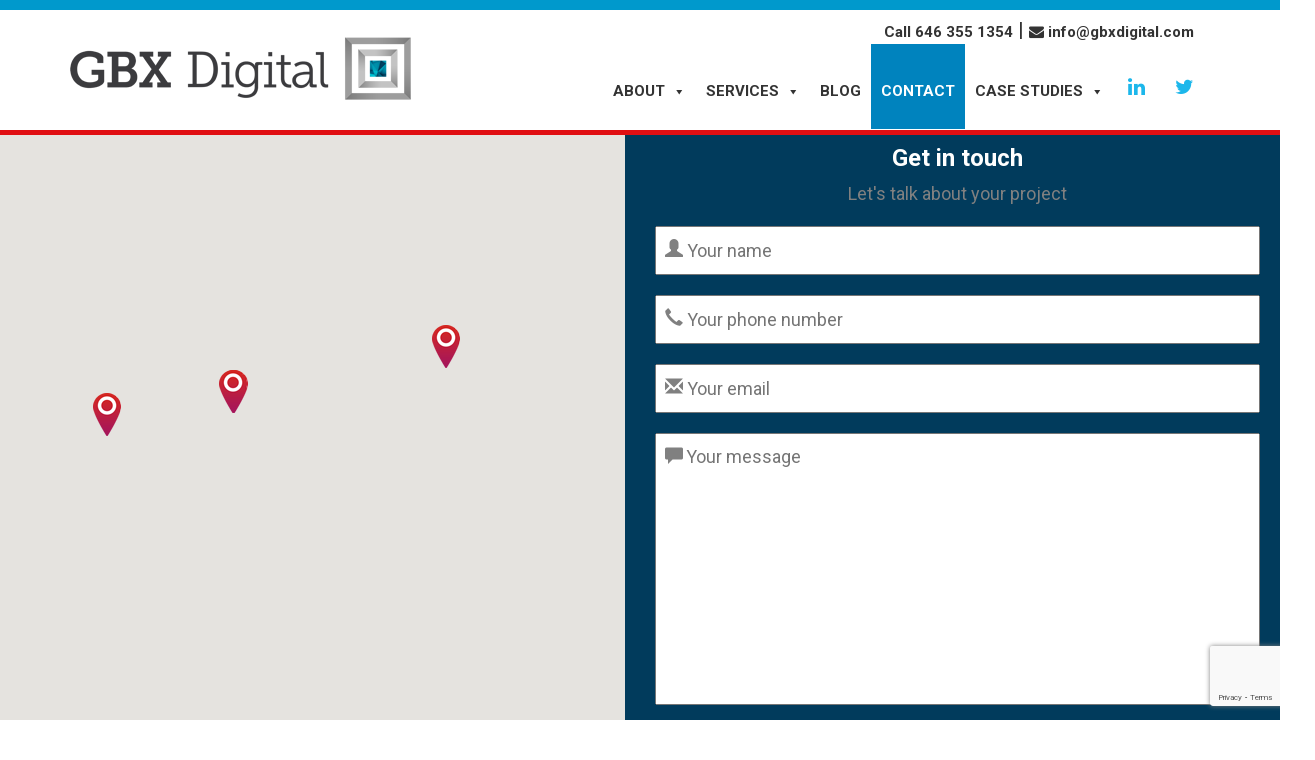

--- FILE ---
content_type: text/html; charset=utf-8
request_url: https://www.google.com/recaptcha/api2/anchor?ar=1&k=6LcaKKsbAAAAAHjV0_9rUCyhQ_8ecJcIzF4u31cP&co=aHR0cHM6Ly93d3cuZ2J4ZGlnaXRhbC5jb206NDQz&hl=en&v=9TiwnJFHeuIw_s0wSd3fiKfN&size=invisible&anchor-ms=20000&execute-ms=30000&cb=wf3ljy3vd4xm
body_size: 48445
content:
<!DOCTYPE HTML><html dir="ltr" lang="en"><head><meta http-equiv="Content-Type" content="text/html; charset=UTF-8">
<meta http-equiv="X-UA-Compatible" content="IE=edge">
<title>reCAPTCHA</title>
<style type="text/css">
/* cyrillic-ext */
@font-face {
  font-family: 'Roboto';
  font-style: normal;
  font-weight: 400;
  font-stretch: 100%;
  src: url(//fonts.gstatic.com/s/roboto/v48/KFO7CnqEu92Fr1ME7kSn66aGLdTylUAMa3GUBHMdazTgWw.woff2) format('woff2');
  unicode-range: U+0460-052F, U+1C80-1C8A, U+20B4, U+2DE0-2DFF, U+A640-A69F, U+FE2E-FE2F;
}
/* cyrillic */
@font-face {
  font-family: 'Roboto';
  font-style: normal;
  font-weight: 400;
  font-stretch: 100%;
  src: url(//fonts.gstatic.com/s/roboto/v48/KFO7CnqEu92Fr1ME7kSn66aGLdTylUAMa3iUBHMdazTgWw.woff2) format('woff2');
  unicode-range: U+0301, U+0400-045F, U+0490-0491, U+04B0-04B1, U+2116;
}
/* greek-ext */
@font-face {
  font-family: 'Roboto';
  font-style: normal;
  font-weight: 400;
  font-stretch: 100%;
  src: url(//fonts.gstatic.com/s/roboto/v48/KFO7CnqEu92Fr1ME7kSn66aGLdTylUAMa3CUBHMdazTgWw.woff2) format('woff2');
  unicode-range: U+1F00-1FFF;
}
/* greek */
@font-face {
  font-family: 'Roboto';
  font-style: normal;
  font-weight: 400;
  font-stretch: 100%;
  src: url(//fonts.gstatic.com/s/roboto/v48/KFO7CnqEu92Fr1ME7kSn66aGLdTylUAMa3-UBHMdazTgWw.woff2) format('woff2');
  unicode-range: U+0370-0377, U+037A-037F, U+0384-038A, U+038C, U+038E-03A1, U+03A3-03FF;
}
/* math */
@font-face {
  font-family: 'Roboto';
  font-style: normal;
  font-weight: 400;
  font-stretch: 100%;
  src: url(//fonts.gstatic.com/s/roboto/v48/KFO7CnqEu92Fr1ME7kSn66aGLdTylUAMawCUBHMdazTgWw.woff2) format('woff2');
  unicode-range: U+0302-0303, U+0305, U+0307-0308, U+0310, U+0312, U+0315, U+031A, U+0326-0327, U+032C, U+032F-0330, U+0332-0333, U+0338, U+033A, U+0346, U+034D, U+0391-03A1, U+03A3-03A9, U+03B1-03C9, U+03D1, U+03D5-03D6, U+03F0-03F1, U+03F4-03F5, U+2016-2017, U+2034-2038, U+203C, U+2040, U+2043, U+2047, U+2050, U+2057, U+205F, U+2070-2071, U+2074-208E, U+2090-209C, U+20D0-20DC, U+20E1, U+20E5-20EF, U+2100-2112, U+2114-2115, U+2117-2121, U+2123-214F, U+2190, U+2192, U+2194-21AE, U+21B0-21E5, U+21F1-21F2, U+21F4-2211, U+2213-2214, U+2216-22FF, U+2308-230B, U+2310, U+2319, U+231C-2321, U+2336-237A, U+237C, U+2395, U+239B-23B7, U+23D0, U+23DC-23E1, U+2474-2475, U+25AF, U+25B3, U+25B7, U+25BD, U+25C1, U+25CA, U+25CC, U+25FB, U+266D-266F, U+27C0-27FF, U+2900-2AFF, U+2B0E-2B11, U+2B30-2B4C, U+2BFE, U+3030, U+FF5B, U+FF5D, U+1D400-1D7FF, U+1EE00-1EEFF;
}
/* symbols */
@font-face {
  font-family: 'Roboto';
  font-style: normal;
  font-weight: 400;
  font-stretch: 100%;
  src: url(//fonts.gstatic.com/s/roboto/v48/KFO7CnqEu92Fr1ME7kSn66aGLdTylUAMaxKUBHMdazTgWw.woff2) format('woff2');
  unicode-range: U+0001-000C, U+000E-001F, U+007F-009F, U+20DD-20E0, U+20E2-20E4, U+2150-218F, U+2190, U+2192, U+2194-2199, U+21AF, U+21E6-21F0, U+21F3, U+2218-2219, U+2299, U+22C4-22C6, U+2300-243F, U+2440-244A, U+2460-24FF, U+25A0-27BF, U+2800-28FF, U+2921-2922, U+2981, U+29BF, U+29EB, U+2B00-2BFF, U+4DC0-4DFF, U+FFF9-FFFB, U+10140-1018E, U+10190-1019C, U+101A0, U+101D0-101FD, U+102E0-102FB, U+10E60-10E7E, U+1D2C0-1D2D3, U+1D2E0-1D37F, U+1F000-1F0FF, U+1F100-1F1AD, U+1F1E6-1F1FF, U+1F30D-1F30F, U+1F315, U+1F31C, U+1F31E, U+1F320-1F32C, U+1F336, U+1F378, U+1F37D, U+1F382, U+1F393-1F39F, U+1F3A7-1F3A8, U+1F3AC-1F3AF, U+1F3C2, U+1F3C4-1F3C6, U+1F3CA-1F3CE, U+1F3D4-1F3E0, U+1F3ED, U+1F3F1-1F3F3, U+1F3F5-1F3F7, U+1F408, U+1F415, U+1F41F, U+1F426, U+1F43F, U+1F441-1F442, U+1F444, U+1F446-1F449, U+1F44C-1F44E, U+1F453, U+1F46A, U+1F47D, U+1F4A3, U+1F4B0, U+1F4B3, U+1F4B9, U+1F4BB, U+1F4BF, U+1F4C8-1F4CB, U+1F4D6, U+1F4DA, U+1F4DF, U+1F4E3-1F4E6, U+1F4EA-1F4ED, U+1F4F7, U+1F4F9-1F4FB, U+1F4FD-1F4FE, U+1F503, U+1F507-1F50B, U+1F50D, U+1F512-1F513, U+1F53E-1F54A, U+1F54F-1F5FA, U+1F610, U+1F650-1F67F, U+1F687, U+1F68D, U+1F691, U+1F694, U+1F698, U+1F6AD, U+1F6B2, U+1F6B9-1F6BA, U+1F6BC, U+1F6C6-1F6CF, U+1F6D3-1F6D7, U+1F6E0-1F6EA, U+1F6F0-1F6F3, U+1F6F7-1F6FC, U+1F700-1F7FF, U+1F800-1F80B, U+1F810-1F847, U+1F850-1F859, U+1F860-1F887, U+1F890-1F8AD, U+1F8B0-1F8BB, U+1F8C0-1F8C1, U+1F900-1F90B, U+1F93B, U+1F946, U+1F984, U+1F996, U+1F9E9, U+1FA00-1FA6F, U+1FA70-1FA7C, U+1FA80-1FA89, U+1FA8F-1FAC6, U+1FACE-1FADC, U+1FADF-1FAE9, U+1FAF0-1FAF8, U+1FB00-1FBFF;
}
/* vietnamese */
@font-face {
  font-family: 'Roboto';
  font-style: normal;
  font-weight: 400;
  font-stretch: 100%;
  src: url(//fonts.gstatic.com/s/roboto/v48/KFO7CnqEu92Fr1ME7kSn66aGLdTylUAMa3OUBHMdazTgWw.woff2) format('woff2');
  unicode-range: U+0102-0103, U+0110-0111, U+0128-0129, U+0168-0169, U+01A0-01A1, U+01AF-01B0, U+0300-0301, U+0303-0304, U+0308-0309, U+0323, U+0329, U+1EA0-1EF9, U+20AB;
}
/* latin-ext */
@font-face {
  font-family: 'Roboto';
  font-style: normal;
  font-weight: 400;
  font-stretch: 100%;
  src: url(//fonts.gstatic.com/s/roboto/v48/KFO7CnqEu92Fr1ME7kSn66aGLdTylUAMa3KUBHMdazTgWw.woff2) format('woff2');
  unicode-range: U+0100-02BA, U+02BD-02C5, U+02C7-02CC, U+02CE-02D7, U+02DD-02FF, U+0304, U+0308, U+0329, U+1D00-1DBF, U+1E00-1E9F, U+1EF2-1EFF, U+2020, U+20A0-20AB, U+20AD-20C0, U+2113, U+2C60-2C7F, U+A720-A7FF;
}
/* latin */
@font-face {
  font-family: 'Roboto';
  font-style: normal;
  font-weight: 400;
  font-stretch: 100%;
  src: url(//fonts.gstatic.com/s/roboto/v48/KFO7CnqEu92Fr1ME7kSn66aGLdTylUAMa3yUBHMdazQ.woff2) format('woff2');
  unicode-range: U+0000-00FF, U+0131, U+0152-0153, U+02BB-02BC, U+02C6, U+02DA, U+02DC, U+0304, U+0308, U+0329, U+2000-206F, U+20AC, U+2122, U+2191, U+2193, U+2212, U+2215, U+FEFF, U+FFFD;
}
/* cyrillic-ext */
@font-face {
  font-family: 'Roboto';
  font-style: normal;
  font-weight: 500;
  font-stretch: 100%;
  src: url(//fonts.gstatic.com/s/roboto/v48/KFO7CnqEu92Fr1ME7kSn66aGLdTylUAMa3GUBHMdazTgWw.woff2) format('woff2');
  unicode-range: U+0460-052F, U+1C80-1C8A, U+20B4, U+2DE0-2DFF, U+A640-A69F, U+FE2E-FE2F;
}
/* cyrillic */
@font-face {
  font-family: 'Roboto';
  font-style: normal;
  font-weight: 500;
  font-stretch: 100%;
  src: url(//fonts.gstatic.com/s/roboto/v48/KFO7CnqEu92Fr1ME7kSn66aGLdTylUAMa3iUBHMdazTgWw.woff2) format('woff2');
  unicode-range: U+0301, U+0400-045F, U+0490-0491, U+04B0-04B1, U+2116;
}
/* greek-ext */
@font-face {
  font-family: 'Roboto';
  font-style: normal;
  font-weight: 500;
  font-stretch: 100%;
  src: url(//fonts.gstatic.com/s/roboto/v48/KFO7CnqEu92Fr1ME7kSn66aGLdTylUAMa3CUBHMdazTgWw.woff2) format('woff2');
  unicode-range: U+1F00-1FFF;
}
/* greek */
@font-face {
  font-family: 'Roboto';
  font-style: normal;
  font-weight: 500;
  font-stretch: 100%;
  src: url(//fonts.gstatic.com/s/roboto/v48/KFO7CnqEu92Fr1ME7kSn66aGLdTylUAMa3-UBHMdazTgWw.woff2) format('woff2');
  unicode-range: U+0370-0377, U+037A-037F, U+0384-038A, U+038C, U+038E-03A1, U+03A3-03FF;
}
/* math */
@font-face {
  font-family: 'Roboto';
  font-style: normal;
  font-weight: 500;
  font-stretch: 100%;
  src: url(//fonts.gstatic.com/s/roboto/v48/KFO7CnqEu92Fr1ME7kSn66aGLdTylUAMawCUBHMdazTgWw.woff2) format('woff2');
  unicode-range: U+0302-0303, U+0305, U+0307-0308, U+0310, U+0312, U+0315, U+031A, U+0326-0327, U+032C, U+032F-0330, U+0332-0333, U+0338, U+033A, U+0346, U+034D, U+0391-03A1, U+03A3-03A9, U+03B1-03C9, U+03D1, U+03D5-03D6, U+03F0-03F1, U+03F4-03F5, U+2016-2017, U+2034-2038, U+203C, U+2040, U+2043, U+2047, U+2050, U+2057, U+205F, U+2070-2071, U+2074-208E, U+2090-209C, U+20D0-20DC, U+20E1, U+20E5-20EF, U+2100-2112, U+2114-2115, U+2117-2121, U+2123-214F, U+2190, U+2192, U+2194-21AE, U+21B0-21E5, U+21F1-21F2, U+21F4-2211, U+2213-2214, U+2216-22FF, U+2308-230B, U+2310, U+2319, U+231C-2321, U+2336-237A, U+237C, U+2395, U+239B-23B7, U+23D0, U+23DC-23E1, U+2474-2475, U+25AF, U+25B3, U+25B7, U+25BD, U+25C1, U+25CA, U+25CC, U+25FB, U+266D-266F, U+27C0-27FF, U+2900-2AFF, U+2B0E-2B11, U+2B30-2B4C, U+2BFE, U+3030, U+FF5B, U+FF5D, U+1D400-1D7FF, U+1EE00-1EEFF;
}
/* symbols */
@font-face {
  font-family: 'Roboto';
  font-style: normal;
  font-weight: 500;
  font-stretch: 100%;
  src: url(//fonts.gstatic.com/s/roboto/v48/KFO7CnqEu92Fr1ME7kSn66aGLdTylUAMaxKUBHMdazTgWw.woff2) format('woff2');
  unicode-range: U+0001-000C, U+000E-001F, U+007F-009F, U+20DD-20E0, U+20E2-20E4, U+2150-218F, U+2190, U+2192, U+2194-2199, U+21AF, U+21E6-21F0, U+21F3, U+2218-2219, U+2299, U+22C4-22C6, U+2300-243F, U+2440-244A, U+2460-24FF, U+25A0-27BF, U+2800-28FF, U+2921-2922, U+2981, U+29BF, U+29EB, U+2B00-2BFF, U+4DC0-4DFF, U+FFF9-FFFB, U+10140-1018E, U+10190-1019C, U+101A0, U+101D0-101FD, U+102E0-102FB, U+10E60-10E7E, U+1D2C0-1D2D3, U+1D2E0-1D37F, U+1F000-1F0FF, U+1F100-1F1AD, U+1F1E6-1F1FF, U+1F30D-1F30F, U+1F315, U+1F31C, U+1F31E, U+1F320-1F32C, U+1F336, U+1F378, U+1F37D, U+1F382, U+1F393-1F39F, U+1F3A7-1F3A8, U+1F3AC-1F3AF, U+1F3C2, U+1F3C4-1F3C6, U+1F3CA-1F3CE, U+1F3D4-1F3E0, U+1F3ED, U+1F3F1-1F3F3, U+1F3F5-1F3F7, U+1F408, U+1F415, U+1F41F, U+1F426, U+1F43F, U+1F441-1F442, U+1F444, U+1F446-1F449, U+1F44C-1F44E, U+1F453, U+1F46A, U+1F47D, U+1F4A3, U+1F4B0, U+1F4B3, U+1F4B9, U+1F4BB, U+1F4BF, U+1F4C8-1F4CB, U+1F4D6, U+1F4DA, U+1F4DF, U+1F4E3-1F4E6, U+1F4EA-1F4ED, U+1F4F7, U+1F4F9-1F4FB, U+1F4FD-1F4FE, U+1F503, U+1F507-1F50B, U+1F50D, U+1F512-1F513, U+1F53E-1F54A, U+1F54F-1F5FA, U+1F610, U+1F650-1F67F, U+1F687, U+1F68D, U+1F691, U+1F694, U+1F698, U+1F6AD, U+1F6B2, U+1F6B9-1F6BA, U+1F6BC, U+1F6C6-1F6CF, U+1F6D3-1F6D7, U+1F6E0-1F6EA, U+1F6F0-1F6F3, U+1F6F7-1F6FC, U+1F700-1F7FF, U+1F800-1F80B, U+1F810-1F847, U+1F850-1F859, U+1F860-1F887, U+1F890-1F8AD, U+1F8B0-1F8BB, U+1F8C0-1F8C1, U+1F900-1F90B, U+1F93B, U+1F946, U+1F984, U+1F996, U+1F9E9, U+1FA00-1FA6F, U+1FA70-1FA7C, U+1FA80-1FA89, U+1FA8F-1FAC6, U+1FACE-1FADC, U+1FADF-1FAE9, U+1FAF0-1FAF8, U+1FB00-1FBFF;
}
/* vietnamese */
@font-face {
  font-family: 'Roboto';
  font-style: normal;
  font-weight: 500;
  font-stretch: 100%;
  src: url(//fonts.gstatic.com/s/roboto/v48/KFO7CnqEu92Fr1ME7kSn66aGLdTylUAMa3OUBHMdazTgWw.woff2) format('woff2');
  unicode-range: U+0102-0103, U+0110-0111, U+0128-0129, U+0168-0169, U+01A0-01A1, U+01AF-01B0, U+0300-0301, U+0303-0304, U+0308-0309, U+0323, U+0329, U+1EA0-1EF9, U+20AB;
}
/* latin-ext */
@font-face {
  font-family: 'Roboto';
  font-style: normal;
  font-weight: 500;
  font-stretch: 100%;
  src: url(//fonts.gstatic.com/s/roboto/v48/KFO7CnqEu92Fr1ME7kSn66aGLdTylUAMa3KUBHMdazTgWw.woff2) format('woff2');
  unicode-range: U+0100-02BA, U+02BD-02C5, U+02C7-02CC, U+02CE-02D7, U+02DD-02FF, U+0304, U+0308, U+0329, U+1D00-1DBF, U+1E00-1E9F, U+1EF2-1EFF, U+2020, U+20A0-20AB, U+20AD-20C0, U+2113, U+2C60-2C7F, U+A720-A7FF;
}
/* latin */
@font-face {
  font-family: 'Roboto';
  font-style: normal;
  font-weight: 500;
  font-stretch: 100%;
  src: url(//fonts.gstatic.com/s/roboto/v48/KFO7CnqEu92Fr1ME7kSn66aGLdTylUAMa3yUBHMdazQ.woff2) format('woff2');
  unicode-range: U+0000-00FF, U+0131, U+0152-0153, U+02BB-02BC, U+02C6, U+02DA, U+02DC, U+0304, U+0308, U+0329, U+2000-206F, U+20AC, U+2122, U+2191, U+2193, U+2212, U+2215, U+FEFF, U+FFFD;
}
/* cyrillic-ext */
@font-face {
  font-family: 'Roboto';
  font-style: normal;
  font-weight: 900;
  font-stretch: 100%;
  src: url(//fonts.gstatic.com/s/roboto/v48/KFO7CnqEu92Fr1ME7kSn66aGLdTylUAMa3GUBHMdazTgWw.woff2) format('woff2');
  unicode-range: U+0460-052F, U+1C80-1C8A, U+20B4, U+2DE0-2DFF, U+A640-A69F, U+FE2E-FE2F;
}
/* cyrillic */
@font-face {
  font-family: 'Roboto';
  font-style: normal;
  font-weight: 900;
  font-stretch: 100%;
  src: url(//fonts.gstatic.com/s/roboto/v48/KFO7CnqEu92Fr1ME7kSn66aGLdTylUAMa3iUBHMdazTgWw.woff2) format('woff2');
  unicode-range: U+0301, U+0400-045F, U+0490-0491, U+04B0-04B1, U+2116;
}
/* greek-ext */
@font-face {
  font-family: 'Roboto';
  font-style: normal;
  font-weight: 900;
  font-stretch: 100%;
  src: url(//fonts.gstatic.com/s/roboto/v48/KFO7CnqEu92Fr1ME7kSn66aGLdTylUAMa3CUBHMdazTgWw.woff2) format('woff2');
  unicode-range: U+1F00-1FFF;
}
/* greek */
@font-face {
  font-family: 'Roboto';
  font-style: normal;
  font-weight: 900;
  font-stretch: 100%;
  src: url(//fonts.gstatic.com/s/roboto/v48/KFO7CnqEu92Fr1ME7kSn66aGLdTylUAMa3-UBHMdazTgWw.woff2) format('woff2');
  unicode-range: U+0370-0377, U+037A-037F, U+0384-038A, U+038C, U+038E-03A1, U+03A3-03FF;
}
/* math */
@font-face {
  font-family: 'Roboto';
  font-style: normal;
  font-weight: 900;
  font-stretch: 100%;
  src: url(//fonts.gstatic.com/s/roboto/v48/KFO7CnqEu92Fr1ME7kSn66aGLdTylUAMawCUBHMdazTgWw.woff2) format('woff2');
  unicode-range: U+0302-0303, U+0305, U+0307-0308, U+0310, U+0312, U+0315, U+031A, U+0326-0327, U+032C, U+032F-0330, U+0332-0333, U+0338, U+033A, U+0346, U+034D, U+0391-03A1, U+03A3-03A9, U+03B1-03C9, U+03D1, U+03D5-03D6, U+03F0-03F1, U+03F4-03F5, U+2016-2017, U+2034-2038, U+203C, U+2040, U+2043, U+2047, U+2050, U+2057, U+205F, U+2070-2071, U+2074-208E, U+2090-209C, U+20D0-20DC, U+20E1, U+20E5-20EF, U+2100-2112, U+2114-2115, U+2117-2121, U+2123-214F, U+2190, U+2192, U+2194-21AE, U+21B0-21E5, U+21F1-21F2, U+21F4-2211, U+2213-2214, U+2216-22FF, U+2308-230B, U+2310, U+2319, U+231C-2321, U+2336-237A, U+237C, U+2395, U+239B-23B7, U+23D0, U+23DC-23E1, U+2474-2475, U+25AF, U+25B3, U+25B7, U+25BD, U+25C1, U+25CA, U+25CC, U+25FB, U+266D-266F, U+27C0-27FF, U+2900-2AFF, U+2B0E-2B11, U+2B30-2B4C, U+2BFE, U+3030, U+FF5B, U+FF5D, U+1D400-1D7FF, U+1EE00-1EEFF;
}
/* symbols */
@font-face {
  font-family: 'Roboto';
  font-style: normal;
  font-weight: 900;
  font-stretch: 100%;
  src: url(//fonts.gstatic.com/s/roboto/v48/KFO7CnqEu92Fr1ME7kSn66aGLdTylUAMaxKUBHMdazTgWw.woff2) format('woff2');
  unicode-range: U+0001-000C, U+000E-001F, U+007F-009F, U+20DD-20E0, U+20E2-20E4, U+2150-218F, U+2190, U+2192, U+2194-2199, U+21AF, U+21E6-21F0, U+21F3, U+2218-2219, U+2299, U+22C4-22C6, U+2300-243F, U+2440-244A, U+2460-24FF, U+25A0-27BF, U+2800-28FF, U+2921-2922, U+2981, U+29BF, U+29EB, U+2B00-2BFF, U+4DC0-4DFF, U+FFF9-FFFB, U+10140-1018E, U+10190-1019C, U+101A0, U+101D0-101FD, U+102E0-102FB, U+10E60-10E7E, U+1D2C0-1D2D3, U+1D2E0-1D37F, U+1F000-1F0FF, U+1F100-1F1AD, U+1F1E6-1F1FF, U+1F30D-1F30F, U+1F315, U+1F31C, U+1F31E, U+1F320-1F32C, U+1F336, U+1F378, U+1F37D, U+1F382, U+1F393-1F39F, U+1F3A7-1F3A8, U+1F3AC-1F3AF, U+1F3C2, U+1F3C4-1F3C6, U+1F3CA-1F3CE, U+1F3D4-1F3E0, U+1F3ED, U+1F3F1-1F3F3, U+1F3F5-1F3F7, U+1F408, U+1F415, U+1F41F, U+1F426, U+1F43F, U+1F441-1F442, U+1F444, U+1F446-1F449, U+1F44C-1F44E, U+1F453, U+1F46A, U+1F47D, U+1F4A3, U+1F4B0, U+1F4B3, U+1F4B9, U+1F4BB, U+1F4BF, U+1F4C8-1F4CB, U+1F4D6, U+1F4DA, U+1F4DF, U+1F4E3-1F4E6, U+1F4EA-1F4ED, U+1F4F7, U+1F4F9-1F4FB, U+1F4FD-1F4FE, U+1F503, U+1F507-1F50B, U+1F50D, U+1F512-1F513, U+1F53E-1F54A, U+1F54F-1F5FA, U+1F610, U+1F650-1F67F, U+1F687, U+1F68D, U+1F691, U+1F694, U+1F698, U+1F6AD, U+1F6B2, U+1F6B9-1F6BA, U+1F6BC, U+1F6C6-1F6CF, U+1F6D3-1F6D7, U+1F6E0-1F6EA, U+1F6F0-1F6F3, U+1F6F7-1F6FC, U+1F700-1F7FF, U+1F800-1F80B, U+1F810-1F847, U+1F850-1F859, U+1F860-1F887, U+1F890-1F8AD, U+1F8B0-1F8BB, U+1F8C0-1F8C1, U+1F900-1F90B, U+1F93B, U+1F946, U+1F984, U+1F996, U+1F9E9, U+1FA00-1FA6F, U+1FA70-1FA7C, U+1FA80-1FA89, U+1FA8F-1FAC6, U+1FACE-1FADC, U+1FADF-1FAE9, U+1FAF0-1FAF8, U+1FB00-1FBFF;
}
/* vietnamese */
@font-face {
  font-family: 'Roboto';
  font-style: normal;
  font-weight: 900;
  font-stretch: 100%;
  src: url(//fonts.gstatic.com/s/roboto/v48/KFO7CnqEu92Fr1ME7kSn66aGLdTylUAMa3OUBHMdazTgWw.woff2) format('woff2');
  unicode-range: U+0102-0103, U+0110-0111, U+0128-0129, U+0168-0169, U+01A0-01A1, U+01AF-01B0, U+0300-0301, U+0303-0304, U+0308-0309, U+0323, U+0329, U+1EA0-1EF9, U+20AB;
}
/* latin-ext */
@font-face {
  font-family: 'Roboto';
  font-style: normal;
  font-weight: 900;
  font-stretch: 100%;
  src: url(//fonts.gstatic.com/s/roboto/v48/KFO7CnqEu92Fr1ME7kSn66aGLdTylUAMa3KUBHMdazTgWw.woff2) format('woff2');
  unicode-range: U+0100-02BA, U+02BD-02C5, U+02C7-02CC, U+02CE-02D7, U+02DD-02FF, U+0304, U+0308, U+0329, U+1D00-1DBF, U+1E00-1E9F, U+1EF2-1EFF, U+2020, U+20A0-20AB, U+20AD-20C0, U+2113, U+2C60-2C7F, U+A720-A7FF;
}
/* latin */
@font-face {
  font-family: 'Roboto';
  font-style: normal;
  font-weight: 900;
  font-stretch: 100%;
  src: url(//fonts.gstatic.com/s/roboto/v48/KFO7CnqEu92Fr1ME7kSn66aGLdTylUAMa3yUBHMdazQ.woff2) format('woff2');
  unicode-range: U+0000-00FF, U+0131, U+0152-0153, U+02BB-02BC, U+02C6, U+02DA, U+02DC, U+0304, U+0308, U+0329, U+2000-206F, U+20AC, U+2122, U+2191, U+2193, U+2212, U+2215, U+FEFF, U+FFFD;
}

</style>
<link rel="stylesheet" type="text/css" href="https://www.gstatic.com/recaptcha/releases/9TiwnJFHeuIw_s0wSd3fiKfN/styles__ltr.css">
<script nonce="kC7TTN0W-WwvymZUVsN0_A" type="text/javascript">window['__recaptcha_api'] = 'https://www.google.com/recaptcha/api2/';</script>
<script type="text/javascript" src="https://www.gstatic.com/recaptcha/releases/9TiwnJFHeuIw_s0wSd3fiKfN/recaptcha__en.js" nonce="kC7TTN0W-WwvymZUVsN0_A">
      
    </script></head>
<body><div id="rc-anchor-alert" class="rc-anchor-alert"></div>
<input type="hidden" id="recaptcha-token" value="[base64]">
<script type="text/javascript" nonce="kC7TTN0W-WwvymZUVsN0_A">
      recaptcha.anchor.Main.init("[\x22ainput\x22,[\x22bgdata\x22,\x22\x22,\[base64]/[base64]/[base64]/[base64]/[base64]/[base64]/[base64]/[base64]/[base64]/[base64]\\u003d\x22,\[base64]\x22,\x22XsKew4oaw6fChcO0S8O+wqF+OsKtOMK1eWpKw7HDry7DnsK/wpbCv03Dvl/DoBoLaAc9ewALfcKuwrZPwoFGIwklw6TCrQ5Rw63CiVxpwpAPLmLClUYow73Cl8Kqw45CD3fCr1/Ds8KNNcKDwrDDjF8VIMK2wprDrMK1I0wPwo3CoMOqTcOVwo7DsDTDkF0BbMK4wrXDocOFYMKWwqZFw4UcK1/CtsKkHSZ8KjvCnUTDnsK0w77CmcOtw5zCicOwZMKqwrvDphTDvw7Dm2I7wpDDscKtYMKrEcKeFnkdwrMOwoA6eBrDggl4w7/CoDfCl01mwobDjTrDt0ZUw4PDiGUOw44Bw67DrB/CsiQ/w5bCmHpjHGBtcWLDiCErKsOOTFXCmMOwW8OcwqJ+DcK9wqnCtMOAw6TCqQXCnngELCIaD10/w6jDnwFbWDbCu2hUwp/CqMOiw6ZJE8O/wpnDhHwxDsK/[base64]/DhAjDkkvClcOmwr9KBQ7CqmM4woxaw79Jw4tcJMOxJR1aw4DCuMKQw63CuRjCkgjCgU3ClW7CsRphV8OyKUdCLMKSwr7DgQkrw7PCqgfDkcKXJsKGFUXDmcKJw6LCpyvDuDI+w5zCrykRQ0N3wr9YGMOZBsK3w6fCtn7CjUzCj8KNWMKwLxpebBwWw6/[base64]/CuMKjeQpSw5lVw4Bdw6bCmsK5w5DDrcO+Ww5Xwrw8wp9caTLCt8K/w6YmwqZ4wr9fQQLDoMK+LjcoMxvCqMKXN8OMwrDDgMOXSsKmw4IWOMK+wqw0wq3CscK4anNfwq0Xw59mwrEnw5/DpsKQWcKSwpBycCTCpGMPw54LfRUEwq0jw7fDusO5wrbDssKkw7wHwpZ3DFHDmcK2wpfDuFjCsMOjYsK8w6XChcKnW8KtCsOkcRDDocK/QV7Dh8KhNsOxdmvCk8Oqd8OMw69vQcKNw7XCqW17wrwAfjs7wrTDsG3Do8OXwq3DiMK+ER9/w7LDlsObwpnCqkHCpCF8wqVtRcOfVsOMwofCocKEwqTChnnCkMO+f8KZHcKWwq7DlU9aYXZlRcKGSMKGHcKhwoTCksONw4Emw5pww6PCtQkfwpvCs2/DlXXCvWrCpmoow73DnsKCH8Klw55EQSIIwqTCoMO7K37Cs0kSwqY0w5FTCsKCdGgmZcKlN0nDozJXwrYhwqnDoMObXcKVIsOKwr9owq7Cj8OjWMOyZMKYe8KRAmwcwrDCisKuCVjCmm/DrMK7aWgZKTo/Oy3CqcORHcO1w796HsKFw7BESF7DogjCo1zCqlLClsK1cTnDssOgL8Ofw58YbsKGGznCisKnDSccdMKbAWp/w4VJBcKoSR3DosOCwrTCtDZDY8K7Qz4swqYww5/CrcO9C8K9fsOawqJswqTDuMKtw5PDpVMwKcONwolHwpLDgVkPw63DtzDCn8KEw5Fkw4HDrT/Dhw1Xw4ZYZcKFw4vCol7DucK1wrLDksO3w5ITEsKYwoQsUcKNZsKffsK8wr3DmQdMw5R8OWwqD0MXaQrDhsKgDx3CvcOCUsOfw4rCtwLDuMKeWCoMGsOITwsnU8OibHHDmh8nGMKTw6jCmMKYGG3DrEvDkMO8w5/CrsO1WsKQw6PCjDnCkMKdw7towrMiOA/DgxxDwotGwotrPmxbwpbCtsKpN8OqWmTDqkwrwqjDgcKRw7TDhmhuw5LDusKdd8KRakl1UDvCuVEARcKSwqfDmWgPMUpQXALCiWTDlQJLwogPP33CngPDuSh5PMO7wq7CuUnCh8ObHm0dw6NncTxCw7bDpcK9w5AZw4NawqBJw7DCrkgtcQ3ClWksMsKbHcKmw6LDqB/[base64]/DhsOAT8KFw4fDh8Kjw7BdKcKTEcONw4YIwoFcw4hzwoN4wqDDjMO5w7PDgm1Ea8KJB8Kaw4VhwqzCqMKSw4MzYg9nw7LDqBd7KxTCok4gKMKqw44TwrHCnTpbwq/DhivDv8OvwrjDisOhw6jClsKuwqREZsKlCRzChMOnM8KMVsKTwpEWw4jDs1AuwoTDnl1Iw63DsnFiQgbDvlnCjcKkwobDk8OZw7BsNSV/w4HCrMKZZMK9w6VowpLCmMOWw5TCrcKGJ8O+w43CtEkPw4YuZiEHw7syUcOcdyhzw5YRwpvCnE4Tw4PDlsKkNyEEWS3DqwfCvMO7w6zCu8KGwpNgBUNswo/[base64]/w5dlwpdxw4hyYmPCpsKZwp7DnsKKw47Cv1rDrcK8w6NBHRE6wpQNw5UcRS3Cl8OWw5EAwrR6djjCusK/R8KXa0UfwoJ+G27CpsKjwqvDocOpRFjCgy3CusOvdsKpLcKuw6jDm8KCXh8TwoTDu8OJBsKENA3DjULCusO5w7wHA0fDoFzDtcKsw5XDnkQ6ccOHw4IIwrwDw45RQgQQfhwIwpzDhEITUMOXwrJJw5h+wpjCgMOZworCrl5swqIDwrxgdlBKw7pvwqRcw7/DoxcIwqbCosO8w6IjRsOPVcKxw5E+wr3DkS/DjsOpwqHDlMKrwrojWcOIw54sccOcwqTDvsKLwolCdcKewpBywqbCswzCpcKew6BuGsKkYlVFwpfDhMKKAsK6fHNoZsOjw4p+IsKcdsKhwrQoDy0+W8OXJMK2wrt7LcOXWcOfw75Ow4PDnRXDqsKaw4nCjHjCq8O8DE3CgMKBEcKpR8OVw7/DqT9YJ8KcwrHDncOfNcOvwqYIw5rCnxEjw4A6fMK9wo7Ci8OEQsOBGV3CnGQJTjJ1fDTChhvCgsKCYFMWwoDDlGB3wp3Dr8KRw7PCh8OyAxDChyrDrxfDlG1IZ8OKKxUBwq/Ck8OHU8O6FXpSWsKiw7ckw73DhcOHb8K9dE7Doi/[base64]/DixzDtRbCmDIAwp4QFAzCr8OFwrbDqsKMYcOswrrCtArDhiV/QVvCuh8yZRkjwp/CmsKHMsO+w7sqw4/CrkHCrcOBJEzCjMOIwq7DjRsiw6xnwrPDoH7DjsOKwrcmwqI1KBPDjjXDiMKgw6s7w5HCqMKjwqPCl8KrGAgewrLCnR9JCmPCuMK/[base64]/CjELDvn0ywrtuwo1Iw5HCqxHDrzzCqcOWSljCrm/[base64]/[base64]/[base64]/CoH/DlhY4AsK0C0BOBMKMT8K8wozDvMOFfWJ0w4LDjMKzwrxEw4HDq8KJU0TCosKZSTnDrTo5wqckGcKrP1gfw5oCwpkswojDnwnClgVIw6rCvsKKw7xIBMOIwrLDmMKewqPDhFrCoz4NUBvCh8O9aAEWwqBbwpBvw47DpxB/AcKWVFo6Zl7CrsKYwrPDsXBJwpEtCH8jARg7w6FPLhATw7RKw5QReTpvwobDhsOmw5LCicKewodFGcOow6HCuMKeMgHDngTChsOGNcOvZ8OHw4bDsMKkRCNbanfCv1MiNMOOX8KcT0IZTzs+wqcvwr3ClcKbPgg1IcOGwo/DlsOXcMOfwobDgsKOA1/DiER8wpIKA1Zaw4ZzwqLDssKjD8KwVRguZ8K/wrwbaXdVR37DqcOgw5ZUw6zDgxrCkU8+LmB2w5gbwp7DisORw5oRwqnClknCjMO9dcK4w4fDsMO/AybDqUXCv8OZwroRfQUCw4w6wqhIw57Cn1vCqy4xF8KEdC5LwqTCgT/CvMOQJcK/BMOsFMKlwovCuMKQw6VESzZ3w73DpcOuw6zDicKcw6opPcKXVsOZwq1jwoPDg2TCoMKgw4/DhHzDpk51GQfDtcKew7Y0w5DDn2DCrMORPcKvOsKkw4DDicOFw5B3wrbCpDTCusKTw4DClUjCvcOZNMOENMOOalLChMKCbMKUFk5UwrFuw4DDnRfDtcO/[base64]/w6bDkMKPJwEow751wpc2O0tCZsOYCMOQw7DCk8OcGDbDmcOzwr9ew50Nw6wGwpvCncKQPcOPw5zDpDbCn2bCl8KsesKdPTRIw7HDuMKnwoPChBt+w4fCm8K3w68uLMOhBsKoFMORTT9PR8ODwpvDkVs/Q8KfW3MsWQLCl07Dm8KwCzFLw4nDu1xYw6J8Hg/[base64]/IcK0HMKtF8K5XCfDvcOJT8O/JMOpYcKXwozDk8KFcgx2w6PCu8OaFETCgsOaG8OgDcOEwrRMwqlKXcKrw4vDj8OAYcORHQHCkmXDp8Orw7EmwqpEw5tTw7jCskLDk3vCnx/CjgjDnsOJc8KPwo/[base64]/[base64]/Nk/[base64]/DksODw4hoZQXCgMK9OcKawr7Cmw4pwozCscKvwpslDMOEwoRrVsOcZxnCnsK7fi7DqhPCkizDnn/Cl8OBw5oxwovDhWpkOzpVw5DDg0vCjBYmKEMGUcKSbMKpSVrDncODMVc6IDfDuFLCi8O7wqAhw43Di8K7wp9Yw7AVw7XCuTrDnMK6QFvChg7ClGoLw4jDi8Ktw7pjR8O8w5HChlwMw5jCuMKLwpkow5zCsmNWMsOMXgPDlsKLGMOKw70/w4wWHX7DucK1ID3CiEBIwq8rXsOpwqbDpALCjcKuwqpXw5jDsjwSwrQ/[base64]/DvA7Drzh2w5DCgBrChDDCvcOZIMOZMcODQns5woRAwr91wpLDvhYcWBg2w6ttJsK5MVAhwq/Co3snJjDDtsOAZsO3wplrw6fCn8ODWcO2w6LDksKSai7Ds8KsaMK3w6DDjlQRwos4wo7Cs8K4RHZUwo3Dox8dw6vDiE/[base64]/wpJAw6jCnMO4TFESw43CrWkCMcKsw5rCicObw5EWVmXCocKpUMKlExbDoBHDv23Cn8KnFTDDoADCkU7DucKYwrfCkk01LXc+ewkLYcOkacKxw5/CqFzDq1daw7jCjjx1LnDCgjTDmsO4w7XDhjc8IcO5wqwkw5Ywwp/DocKDw7w3bsODGAEUwrNbw4HCg8KEeHQsOgQew4VYwrokwobCi03CjMKgwpVrAMKxworCo2nCrhLCsMKoYRjDuTlPC3bDvsK6XiUHVh/Dh8OxfTtFEMOWw5ZJGsOEw5fDijTDjVBiw51XJ1tCw4QcVVPDsH/CnALDuMOIw7bCti4tKXrCjn05w6rCgsKEf05NGELDhFEOMMKYwpTCh0jChCrCjsObwpLCpivCrG/CscOEwqPDh8KbZcO8woF2A2cqR2nDjHzDpnVXw4nCtcKReSgZT8OTw4/Cgx7Cqz51wprDnUFFdcKlL1/CjC3Cs8ONcsOTBybCnsOqc8KgZ8KCw7/DqiUsIgPDs0EswqB4wp/[base64]/bnsSNWPDmUDCpcKRwokWw5Mcw53DoFFff2zCg39yY8OEBgQ2VsK4ZsOWwqvCisK2wqbDl2gCcMO/wrbDq8OjSwHCigIswqXDqMO2KMKGO0gAw53DvCcvWyxawqsEwrM7GsOTJcK/HjLDssKDfX7Dk8KKIX7DncO6FyVNRhYCY8K8wokMDitGwop9VCXCilMkDSZdD2E6UwPDg8OVwo/Cv8OtUsOfCmbCuD/DnsO7UcKlwpjDvhsqFTgiw67DvsOEakvDnMKIwoZODMOHw7gCw5TCmAnCjcK9YwFVBgklQsOKY3oCw7HCvCvDrF7CrkPChsKQw4vDoVhLez4/[base64]/DuMKFAMO2RhbDusKcP3LDjcKwAQIqw7bCv13DhcOcw4DDmMKnwq00w6/DgcOneQXCg2DDnnobw583wp7ChixPw47CnxjCmgQbw5/DsD5dE8ONw4/CjQrDoDJOwp4Zw4vCqMK6w6RfH1N9PcOzIMK0JsO0wpNQw6DCtsKXw5MYXAkNTMONWxlUHVQZwoDCiBPCtz5QTDAiw5DCowlYw7HCv29Ow6jDsDzDrcKRD8KvBEw/wrrCk8KwwrrDqsK6w7rDhsOVw4fDhsKnwqHClRTCjEZTw718woXCk0zCucK4XnIhC0obw5AFYStjwohuAsONfD5eWX3DnsODw5rDn8OtwqNSw6Ihw55RUR/Cl1rCvcOaVHhJwpdYesOFdMKnwo03c8O5wqsPw59gK1kqw6MFw7U/[base64]/[base64]/DtcOGG2vDpMKEd8K6eX7DjQN+woxDwp7DpmM3C8OybTtqwqReWcKgwpnDpHvCvHrDohjCqMOEwrrDp8K/ecKGQU0Tw49vXUxkVcOcTkzCmMKpI8KBw6oFMgnDkTElekLDvcKBw6gsZMKeU2t1w7cowpUiwrdqw7HCjVrDpsKLeCljTMOeWcKrf8KWaxUKwrrDsxgqw7A/RznCtMOnwqE/ekVrw5ElwoDCisO1MsKJDCc3fWbCvsK+S8Ond8Oic3cgOk7DtMKiXMOuw53DoB7DlGBUZnTDqwwuYHFtw7LDkDjClzPDhnPCv8OPwrPDvsORHsOAA8O9wrVqXUF9csKEw7HCmMK1TcOmc3xjJMO/[base64]/DmWRqaGPDqlc9w4VfKx54HsKCw5TDrA1TQmnCqV3CkMOcP8Okw5zDlcOgQBgOCgUPTE/DqlrCsFXDphQxw5cew6pLwqhRdj0oB8KfVhQ+w4hJCiLCpcKEFE7CgsOrUsKpTMO5wojCtcKew5U5w69vwo82McOCTsK4w63DgsO+wpAfVsKIw5xPwpPChsODI8OOwpdTwpMyG289DCpUwrPCkcOqDsK/w4Bdw5bDusKsIsKcw7zCvzPCtxPDmSZnwpdsc8K0wqXCpsORwpjDhhDDpnsRFcKFJgJhw4rDo8KUYcOMw4BSwqJqwo3Dn37DiMO3OsO/DXB1wq5Yw6UJRnAfwqp8w7jCgwAnw5JWdMOXwpzDi8OZwoNlfMK+UA9MwpoKV8OJwpHDmgHDsnp5MABfwoMkwrXDh8KYw4HDr8OOw5fDkMKSJsOKwrLDpwE+F8K6dMKSw6Naw7PDpMO3XEfDksOKMU/CmsOWUcOJMTECw6vCkBDCt2TDgcK7wqjDpMOgWyFmMMOiw4hca3Q+wpvCsDM9VcK0w7jDo8KqNVDCtm9jV0DClwTDncO6wqzCkyvDl8KJw4/Cl0fCthDDlHcFGMOiOWMeOx7Drht2LHZdwp7DpMOYUV03biHCvcOuwrkFORomAQ/Cj8OfwqDDhMO0w5zCrjTCocOWw5/[base64]/Dh8OUw555V2nDo8OLwpvDjXHDkcOzQMKBw5DDvVzCiErDv8Oiw5LDlBJBN8KeCh3ClRXCqcO/w7bCrTQDL3nDlG7DtsOhG8K3w6LDpD/Com7Dhidqw5PClsKTVXXCpQERSyjDq8ORfsKQDnfDgz/[base64]/CvRZww6dYDMKZwqAGOEMrw4NRQsK9w7IFHsKKwofDq8Ozw5Eqwo0SwrVYcWdHNsO2wo0eMcKDw5vDg8Kvw7dTDsKyBhkpw5I/BsKfw5fDqSIJwq/Dqn4vwq4bwp7DpcO7wqHDsMK/w77DhwhCwq3ChgcBCgjCm8Ksw5MeE1hHEE/CqQPCoHBRwq97wp7Dv0EkwrzChzDDoF3CqsKcekLDlV7Dn1EdWwnDqMKMZE5yw5PDl3jDpBfDkX1ow5/DlsO0wonDtG1hw6cHU8OVJcOPw4zCn8Okd8KYSMOvwq/DlMKlJ8OGOMOJI8OKwq7ChMORw6kdwpTDgQ0Ww4xAwrw0w4olwqzDgDbCoDXDj8OEwpLCsE8bwqLDhMOzO3JHwqzDukLCpyHDgSHDnG5MwoEqwqgJwrcBAypkMXJ/ZMOeBsOTw5cYw6zDsFRDKBMZw7XCjMO9HMO5UG4UwobDvsOAw4XDgMKvw5gyw4DDt8KwL8Kmw6PDtcK9aB59w4zCjW/CljbCvEzCuTPChXXCmy0CUXoRwpFHwobDt2RPwo/CnMOcwqPDg8O7wr8jwpAlJ8Onwpt+Mnohw7RaCsO2woFMw6gBGFA0w4YLVSXCu8ODHwZOwpvDkgfDkMK/[base64]/[base64]/[base64]/CvW5owp/[base64]/wpJUwrZYLj8gQsKHLFDCvzdZV8OewqMnw6lVwprCoBXCnsKmBnPDtMKhwpxew4cEAMOWwqfCn15VIcKTwqBrQ3vCpiItw4bCvRfDlsKHQ8KrE8KdBcOuw6g+wo/CncOKJMO2wqnCk8OWclk3wpsCwr/Cg8KCTcOrwqhPwqPDt8K2wqIae1fCt8KgWcOqScODVGVMw4tUe2oZwq/[base64]/Dgx0QwrpJW8KPw7vCg8KAw7vClmpBensjeHVzSXBuw4zDtwwoGcKpw7ELw4jDpDcvCMOoVMKec8Kww7LDk8O3SDx/elrChHwNJ8KODnnCln0pw7LDhsKGQcK0w5nCsjbDocKWw7RXwrQlFsKVwqHDgsKYw51Ow6vDlcKnwo/DpRPCkj7CvUPCu8K3w6/CiirCkcKpw5jDssKUHRk9w6JcwqNHMMOyNC7Dj8KqUhPDhMORM2DCuRDDi8KbJsOGO0MvwqXDqU8awq5Ywp0dwqfCqQTDtsKbOMKEw6M4ZD0hK8OgYcKJcTfCrFRZwrA4emowwq3CkcOaPQLCnjnDpMK8L3XCp8OocBNUJcKww6/CnxJbw5DDucKvw6DDqQwjVcOMPAsBVF40w54eMEEGHsOxwpxmLCtmDRLChsO/wq7ClsO7w5YhfUsQwqTCiXnCqAvDvMKIwrpiJ8KmBF4Dwp5WHMOcw5soXMOqwoh9wo7DqFXCusOyHcOdFcK/NsKCO8KzHMOywq4aGhPDtVjDhSopwpJJwqI3elQQVsKnMsOVGsOSeMK/YMOqwrXDgmHDosKLwpsqfsOeKMK9wpgrCMKvZMOxw67DrhU3w4JDXzPCgMOSa8OGT8O4wqpqwqXCicOKMQAdQMKYNMOgWcKPNlNDM8KewrbCoBLDisOqwpB+FcOjNG4zTcO2wp/DgcOxQMOww7MnJcO1w5A6XkfDp0zDtMOHw48wZMOowrRpSisFwpQCDMOfRsOnw40Lb8KYKjYBwr3CiMKqwp92w6LDr8K1Lk3CkHLCkU8IOcKqw4Uxw7rCuVVje3QgaGJ9wqguHm9qPsOHGV85Al/[base64]/DucOJwrnDlcKIHMKJw7EzXcKkw73DmArCj8KwFMKSw6ouw73DlBondRTCqcKrClZBNMOiJgNiMBHDugfDhcOTw7PDlBAeE2c0EA7DgcKec8KyX2low44FcsOiw5ZuFsO/[base64]/Dq1AEVG7DrMKrw5AfZsOZwoU2wqdPwqBow57DjcOTeMKQwpMEw6MMbsOoO8KOw47DuMKzBFZ/[base64]/DgjTDp8O/JnNAw4/CmcOmw6ICw454DCpUcgB5McKfw7wdw7QVw7bCoXFrw7Q0w5hnwogYwqDCisK/UcOgIHIXJMKSw4VKKMO7wrbDkcKew6QBGcO+w4hiKENYTsOrcUfCscKAwo9lw4Nqw4/Do8OuBsK5b1jCusOawrYnaMOfWTsFRsKSWRQdPUtHacKYaEnChR7CnFtEBULCnVExwq1cwp0nw43Cl8KJwqPCoMKuXsKxbV/Dj27Crzg2ecOHWsKHUXIJwrfDtHFQU8OMwo5+woh5w5JhwqgGwqTDn8O/[base64]/CtDrDssOCwrxMwofCuxPDiUfCiEZqJMOFIkHDjQHDqjbCl8Oaw4ovw6zCs8OjGATDnhFsw7xyVcK4NWbDvj0AazHDksKMf1BewrtKw7p+wo8pwqx2BMKKAsOFw6Y/wpMjT8KFYsOVw7M/[base64]/CrB3ClMKxZ8Ktw5E4O8OAwpPColjCpRrCssOsw63DnBfDsMKYe8OKw5HDknEWEMKOwotCT8KfRTFhHsKTw7g3w6FMw4XDviYPw4PDlisZU0Y0CcK8AC8uEVvDvgN3XwsPBykMfxrDmzHDuhzCvzLCuMKUaADDrgHDm3Bnw6XCgh8qwrcuw5/DnFHDlVBpcnXCp2Ikw5bDiiDDmcO5bWzDgWBFwrpSGV3DmsKaw4Zdw5fCgBUvIiMbwp0LfcO4M1rCqsOKw5I5K8KeN8Kfw79bwqgSwolPw7TDgsKlciHCuTDCu8O/fsKww4o9w4/Dj8Oxw5vDnTjCm3PDoDUNasK3w68Kw50hw4FNI8Owf8OCw4zCk8O9YUzCskfDucK6w6vDrFjCh8KCwq5jw7FBwpE3wqteU8OsAFzDk8O8PRFIJMKmw5h9YVsdw6QvwrPCs05AdsKOw7Ilw4ZSJMOhQcKFwrHDjcK4aFPCkg7CuA/[base64]/w6/DhsKIw4HDmcOyw4towpbDiSbCiFUbwp3CthLCjMOQAixAUznDj1zCoXQ1BnNFw5HCmcKQwpDCrcKsBsO6LzwBw5l/w6Juw7XDjsKow5hfOcOZb1kdE8OgwqgbwqA4fCdAw7I9dMOOw5AJwpDCt8Kxw4QZwq3DgMOBZsOiBsKxQ8Kmw5/Dr8O4w6c+TzxTcmo3CcKAw43DlcO2w5fCvcKqw78dwrw9KzEYfz7Dj3s9w6pxBMOxwrvDmjLDo8OLAwbCn8KCw6zCssOOA8KMw67DqcO+wq7CjwrDlz9rwqfCiMKLwosXwr5rw7/CvcK2wqIafsKlM8OwVMK/w4XDvGIFR1g4w6LCoSkEwp/CqMOUw6RjNcOdw7t5w4zCgMKmwoERwqs7El9tJMKYwrAfwohDQnHDvcOYKV0QwqgRLWrCk8OAw7RhIMKAwpXDtlQ9wp9Kw5DCkEHDkj5hwobDpUEoRGRLAFRAYMKDwoguwoM2e8OSwoYtwrlqVy/CusKgw7Bpw51WDcOYwofDvAoWwqXDmkPDmj97NHIpw4YmW8KvKMKkw5wrw50DBcKZw7TCgk3CgA/CqcOXwoTCm8OEcQjDqxLCpy5QwoYdw5plHxU5wozDpsKBKlNlZMOBw4R7LHcqwroIBmzCiAVycMOXw5QKw6RgesORKcKfeCUfw67DghhnAy4rfMKkwrobYcOPwovCi1M/w7zCrsOtw74QwpY6w4nDl8KiwrHCncKaD3zDiMOJwo0bwqQEwrBFwpJ/Q8K5RMKxw4QPw6RBHUfCrDzCusK9WcKjZTcsw6szJMOZDxnCjmNQGcOBBsK6ZcKuYMOzw4TDiMOuw4HCtcKJOMO7csOMw6rCiVQjwrbDmj/DqsKKTg/CpGodOsOcBcOcwrHCiwAgQMKwBcO1wpprSsOeWjx3RgbCsx0Xw4fDpMKCw7FEwqoAIlZPOCDCvmTCo8Khw7kAV2xRwpTDkwnDs3hucRcrU8Oxw5doUw5cKsOrw4XDu8O5c8KIw7xWHmBDLcOiw6c3OsK3w6zCisO8I8OrMgwlwqrDlF/DhsO9BATCrsOdSkEDw6XCk1XCu0DDi1dIwoVxwqY6w6xowrLCvFnCpTXDhVNsw50xwrsBw4/[base64]/fcKgwrTDi3fDtzUxwojDmEV5w7dhNMKIwqc6BsKAbcObL2JCw71QZ8OjU8KvNcKlW8K/dMKXaC9ewo8IwrTCncOCw6/CpcOOH8OIZcK5T8KUwpXDugAUPcOMP8KeP8O1wo0Gw5rDgFXCvB1+wrNyT3HDo356bFbCi8Kuw7gcwqhRMcO1N8KYw43CrcKIGUHChsKud8OdQzUwFcOWdQRcA8Oqw4o5w5rClAzDokDDnQFUG2ciU8OLwrjDq8KyQV3DmsKuYsOqTMOQw7/[base64]/CrsOEDWrClsKkSEvCkzvDnVnDv8OIw57CmBZewpEVQxVoOcKYHGXDiwQHeWTChsK0wrbDiMKwU3zDkcO/w6wEKcKHw5bDu8Omw6vCi8Onc8OEwrt/w4Ezw6bCucKGwr/DjsKXwoDDi8KswpvCgGNCLxLDn8OsAsOwF1lvw5FMw6TCscK/w77DpQrCn8KDwqfDkSBcC1BSMV7CgxDDiMO+w6g/w5cxHMOOwpLCgcOmwpgRwqBywpk/wr9cwroiJcOmG8KpL8KPScKQw7NtFcOufsKEwqTDgw7CtcOTSVLCvMO0w5VJwq1mQk0WDnXDmm9lwrvCi8O0eXULwoHCvhfDkC1Oa8K1blB+UzofasKpeEp/LcO2KsOBeF7DncKXQ3/DlcKtwrpsYVfCm8KYwrXDuWnDjWTDnFBow7jCmsKGB8OoesKaRm3DqcObYMOuwq/CvkvCpnViwoLCvsKew6PCl3fDiyXDmcOcM8K+AUICHcOMw5HDg8K4wrYvw5vDvcOXJcOlw6how58BbX/[base64]/DjMOpRsORw7zDtcOQYMODWsOeesKbwo7DuG7DnhgjADMdwo7Cr8KfO8KjwpbCr8O5O3Y9ElxtFMOWV1vDvsOLd1DCt0V0asKaw67Cu8O+w45tJsKtI8K3w5YYw5QbOBrDu8O5w7jCusKeSTYdw74gw7XCocK6QcO5I8OVb8KtBMK5FWE2wrE7e3gZBm3Cj0Ihwo/CtQ1mw7x0ShcpX8OuC8OTw6AOBsKzEhg8wrMIQsOqw4YtUcOrw5FUwp8rHDnDkMOhw7l9DcKRw5xKacOTbSrChmDCjFfCuEDCqCHCsxNrVsO5f8K7w5YlH0sNMMKxw6vCrD45AMKAw59SXsK/GcOzw40dwqUvw7cAwpjDkRfCo8O9XMORN8KpE3zDssO0wqIOGXDDny1/wpJvwpHDumEawrEce3cdTxzCrHMeQcKtd8K4wqx7EMOuw6/CosKbw5kTMVXDusOJwo/CjsKxY8KDWCtOGDQQwrUGw7k0w75ywqnCui7CocKWw7gawrlhI8OyNBrClRpSwrfCssO/[base64]/DkcO6PDhwBMKXCXbChkwjw5lHYQ81bcOJeR7DlhzCm8O2V8O2XAbDlUcudsKrb8KNw5bCq0tGeMOqwrLCp8Klw5/DuiNDw4RSGsO6w7IDIUnDuRVTEUhNw5BRw5YDasKJLyFwMMOpWVPCkk1gO8KFw7tuw7fDrMObeMKxw7DDhcKvwrE4RRDCv8KZwqXChWLCuVU3wo0Xw7BJw5vDl1LChMO7HcKTw44YCMOzQcK7wq4iNcOfw6NJw5LDt8Kiw4jCmz7CuHxKYMO7w60Qeg/Cs8KICsK1RcOjejA1DW3Ct8OkdTA0RMO6FMOWw6JeDGbDtFVJDX5YwptTw64fCcK8WcOmwqfDsD3CpHJwGlrDgCbDvsKeD8K9Rz4Tw40qQRDCt3ZMwr8rw4/DjcK+H1zCk2zCmsKNSMOMMcOxw7JvBMKLJ8K+X3XDiBFAB8OWwpnCvRY2w7rCpMOPacK1U8KZDHJfw4xtw611w5ECISo2Rk/CuxrCgcOrCysmw5PCs8OOwrDCsThvw6QqwqTDvxTDlBwOwr7Co8ODKsO8NMK3w7lTOMKrw5cxwrPCq8KkTkAEd8OSI8KmwonDoX82w5kdwqXCsnPDrG5xWMKDw748wo0CC0HDtsOODErDklZ5SsKhT1/DimfCu1DDuRBwEcOfI8Kzw6vCpcKKw73CusOzXsKnw47Djx/DmT/ClHZRwrI6w6tdwrEvJcKFw67DicOoP8Kow7jCny7ClMO1aMOjwozCssKtwoDChMKDw4Fxwp43w4RmSjLCvy3DmXBWTsKKXMK1TMKiw6DChTliw7UJTRXCjD8Ow4kdBlrDiMKfwovDlsKewovDrTxCw6HDosOyBsOSw7RNw6ouEsKiw5Z/GMKqwoLDu3nCssKXw5LCvBA3OMOMwolOOmnDo8KxDAbDrsKXAx9fXSHDhm3CnxdywqEpZMOYQsOAw7jCt8K/[base64]/Cm2HCqj3DsMKIV8KRTh8bEMO4w51gwq7Ds23DncO3b8KAfC3Dh8O7TcOgw5U+AhE0FmNwWsKQdFLCm8KUScOZw6HCqcOsF8O1wqU5wojCkMOaw4Nlw5t2DcOPDnFIw5F/H8OMwqx7wpIiwovDgcKBwo7Cvw/CncKAesKZMSpCSVh/asOcRcOvw7Zmw5PDvcKuwp7CocKGw7DCvW9zUA5hEgFMJAgnw5vDksKfF8KZCBzCmz3ClcOfwpvDr0XDu8O1wp4qKzXDu1IzwoNbf8Oaw7VWw6xEDkLDqcKHIcOwwrxFUjsZwpTCkcOnAQLCusO1w73Dj3TDrsK9Cl0/wqlCw4scMcOCwo5HEXzCkBl/w78gRMOiWEXCsyXCjyTCjFl3EcKxLMK9TMOoIcODeMOew5BQKFt0ahrCj8KtRBbDiMODw6rDvi/DmMK4w4x+WDPCsmDCp3JHwowhJMKrQsO1wp9JX0oER8OPwr5lA8Kxez/[base64]/CicKbJwcGwpbCn1pFwpQnwpTCjMORUXHDi8K8wr/CpW3DtTlcw5XDlsK/VcKZwpvCvcKIw4pQwrJeLsOhJcOdJcOBwonCn8KFw4fDq3DCuhjDlsO9asKQw5DCtMOYW8OMwpF4Yh7DgUjDgi9Rw6rCsBVGw4nDmcOZCcOBcsKTNiPCkGXCkMOtNsOWwoFuw6fCmMKVwojDiyQ4AcKRHV/Cj2zCjl/[base64]/CssO7w6Z0wonDsjDDmnEqIzAXA1DDgMK1wpNIWFIxw4zDvMKgwrXCmH/Cj8OQTk0Ew6vDhH0XR8K5wpnCqsKdRcOBB8Obw5jDgFJcPmTDhR7DtcORwpPDv2DCv8OzDSrClMK8w7AlfFHClHXDjyjDuHjCpRB3w43DlzxKTjoaSsOsWxsGaR7Cu8KkelU2bcOQEMOtwoUDw6tMUMOYd3I0wq/CjsKvMk7DlMKUMsOsw79TwqFvTy1BwoPCjRXDvhB1w7dcw41gA8OZwqJnWAHCj8KBX3oIw7rDjsKtw5/DrMOSwqrDknfDuhXDr2vDhzfCkcKwWDPCn30pW8Kpw7glwqvDikHDuMKrIGTDnRzDrMK2YcKuI8KJwoHDiGo4wrRlwooCJcOywo14wr7DoFvDlcK7CjLDqAY3O8OxM2PDpCQIGk9lGsKqwr3CgsOPw4dyAnzCm8KOYyxLw78wOUfDnVrClsKNXcK/XcKyRMKSw4rDiBPDq27DosK+wrp6wot8fsKVw7vCswXDqRXDsnPDpxLDgSbCmhnDqQElAV/[base64]/DiCBbwoPDkhkJbMK3O10xKsKfSsKUCAzDscKVDMOmworDlsKQGTpMwox4TA18w5p/w6fCr8Omw4PDjQjDisOqw7cSa8O8V0jCksOkLXJZwpfDgFPCtMKOfMKhQkoqHBjDuMOfw5nDuGnCowTDlMOlwqwWBsOGwqDDq2DCgnQQw6FJUcKuw6nClMO3w4zCsMOHP1HCv8OKRjjCtiwDBcKpw6lwDU1/[base64]/[base64]/CpMKeJDURwpIaGTgywqvDkzZCwoBKwq/[base64]/CtG7DgcKtw7XChsKeFsKswqdLFMOYw7fClMOzQzDDl13CrHVLwrnDhCrCmMKnGT1RPxnClsObSMKlejfCkjPCrcOewp0XwpXCiAzDvjdow6/DuEXCkxzDgcOHSMOJw5PDvnsee2TDjEVCGMOzX8KXXR0mEznDgUwYZlPCjTl8w5pbwqXCksOZccOewo/Cg8OkwrTCsiJxLsKwRU7CswwTw5jCn8KfaERYO8KLwoMVw5YEMnDDnsKpWcKPWWDCmh/[base64]/CoVzDnsOQUcOPW3oOw63CusKuw7kaGMOvw5htasObw4Fwe8KDw6kDRsKHVDUpwqoew6jCncKqwqzCl8K6E8O7wp/CgBVxwqfChzDCl8KFY8KJA8Oowr09VcKbKsKLw60uYsO0w6bDhsO5dQAPwqtNMcO1w5FBwpdrw6/DmSTCsi3ChcKJwq7DmcKPwpjCin/[base64]/DoXwcP3Z+NlABw78Lw5nCrnvClMOSwpbCvFtQwrvDvVgFw7LDjw5lDF/Ck0LDksO+wqcKw43DrcO8w5vDi8K9w5VVeXsZOsKHGVASw5fDgcKVccOlecOwBsKYwrDCvgwkfsO4ScOnw7Z/[base64]/CrcKIw7/[base64]/Cr8Olw5XDpwHCtMK7CcKRPzp2X0LCosOkG8KXw6vCjMOuw5Fvw4bDuQgjJ03ChjAtS0IVGVkEw6kqEsO+w4hzDwzCly7DlsODwptMwrJ2PsKwO1DDqwoCasK8VBhEwpDCj8OsccKIeyNDw6lYF3TChcOvYADCiXBBw6/Cg8Krw4F5w7jDhsKXD8OKUE7CujfCisOHwqjCtU40w5/[base64]/[base64]/Dq0h2PMO3w6UuwpnDg8O4SSBcJ8KmOgfComLDnMOcF8KLGAXCu8KVwpDDmBfClsKdVhcDw6lsHgHCvUJCwrBiI8ODwrhuD8KmbTPCqT5Owrwnw6vDg3F1woJgG8OPVlvCmhTCszRyGFVewpdgwoLDk2Vrwoplw49lVQ3CiMKMHcOBwr/Ct0AgT1x0Nz/[base64]/dMONAsO5wqfDq8OywoTCnsK/wpvDq8K6KcO6Fi92dcO6CTTDusOuw4hTbB4+UUbCgMKywp7DriBAw7Iew40PYznCgMOtw47DmMKgwq9HFcK3wqnDmnPDhMKjASkGwpvDoDEmGcOyw4g2w7w/T8ObZBpodUtlwoRVwobCrAAyw5HCi8K/UGHDn8KFw7rDvsOEwpvCrMK/wo9wwrtgw7jDgFR3wqrDo3w+w6fCk8KKwq1kw6HCoTstwqjCvzvCgcKWwqwMw5NCc8KxGQtGwrPDgjXCjizDrRvDlUnCvcKNAF9bw60mw6fCm1/CvsOvw5QqwrxTO8KlwrXDusKZwo/ChwMqwqPDhMK5Dh43wqjCnB9uS2RxwoXCkWkzMmXCmQDCsmXCgMOEwovDmHHDiV/DkMKGYHlOwqTDncK7wpPDhsONIMKBwrc7bALDmhkWwpjDrHcAZMKQa8KVaQLDv8OdBsO9dMKrwq5Bw7HCu1DDscKoW8KFS8Odwo4cGMO4w6RVwrLDkcOkUDAuW8Kzwoo/AcKzK0DDncOF\x22],null,[\x22conf\x22,null,\x226LcaKKsbAAAAAHjV0_9rUCyhQ_8ecJcIzF4u31cP\x22,0,null,null,null,1,[21,125,63,73,95,87,41,43,42,83,102,105,109,121],[-3059940,671],0,null,null,null,null,0,null,0,null,700,1,null,0,\x22CvYBEg8I8ajhFRgAOgZUOU5CNWISDwjmjuIVGAA6BlFCb29IYxIPCPeI5jcYADoGb2lsZURkEg8I8M3jFRgBOgZmSVZJaGISDwjiyqA3GAE6BmdMTkNIYxIPCN6/tzcYADoGZWF6dTZkEg8I2NKBMhgAOgZBcTc3dmYSDgi45ZQyGAE6BVFCT0QwEg8I0tuVNxgAOgZmZmFXQWUSDwiV2JQyGAA6BlBxNjBuZBIPCMXziDcYADoGYVhvaWFjEg8IjcqGMhgBOgZPd040dGYSDgiK/Yg3GAA6BU1mSUk0GhkIAxIVHRTwl+M3Dv++pQYZxJ0JGZzijAIZ\x22,0,0,null,null,1,null,0,0],\x22https://www.gbxdigital.com:443\x22,null,[3,1,1],null,null,null,1,3600,[\x22https://www.google.com/intl/en/policies/privacy/\x22,\x22https://www.google.com/intl/en/policies/terms/\x22],\x22rN+rhbDG6s+erKzzIjbhZ2Foq3RggvJCklTdIyMOASo\\u003d\x22,1,0,null,1,1768353235545,0,0,[90,87,172,69,138],null,[24,104,15,171,135],\x22RC-Rbqiuv0Yj13dCg\x22,null,null,null,null,null,\x220dAFcWeA5MwoHEzLFpWqgBuYs6wsAhI6jXHJSA6tfcG3IXkM3_XH6YIMQFByqKvZ6gcTe4weLowttV2nd3zBIB3Tfe94FvWdR-uQ\x22,1768436035557]");
    </script></body></html>

--- FILE ---
content_type: text/css
request_url: https://www.gbxdigital.com/wp-content/themes/_strap-master/static/css/style.css
body_size: 25774
content:
html, body {
    /*background-color:#013958;*/
    margin: 0;
    padding: 0;
    top:0;
    position: relative;
}
body{
	font-size: 1em;
    word-wrap: break-word;
	font-family: 'Roboto', sans-serif;
}
.site{

}
#page > header{
	position: relative;
	z-index: 999;
}
#primary-menu{
    margin-bottom:0;
}
#primary-menu > .container {
	/*border-top:solid 10px #0099cc;*/
	background-color:rgba(255,255,255,0.9) !important;
	position:relative;
	left:-1px;
}
#primary-menu .navbar-right {
	position:relative;
	z-index:99;
}
#primary-menu > .container, .page-header {
    background-color:#fff;
	/*border-bottom:solid 5px #e00f13;*/
	margin-bottom:0;
}
.navbar-collapse, .navbar-header, .navbar-collapse .nav, .navbar-collapse .nav  > li, .navbar-collapse .nav  > li  > a{
    height:79px;
}
.dropdown-menu > li, .dropdown-menu > li > a{
	height:35px;
	text-transform:uppercase;
}
#navbar li a{
	font-size:15px;
	color:#333;
	font-weight:700;
	display:table-cell;
	vertical-align:middle;
	background:none;
}
#navbar  > ul > li:hover, #navbar > ul > li:hover > a, #navbar > ul > li:hover > a.social i, #navbar > ul > li.active, #navbar > ul > li.active > a, #navbar > ul > li:active, #navbar > ul > li:active > a, #navbar > ul > li:focus, #navbar > ul > li:focus > a,
.dropdown-menu > li:hover, .dropdown-menu > li:hover > a
{
	background-color:#0083be !important;
	color:#fff !important;
}


a.social i{
	color:#1cb7eb;
	font-size:20px;
}
#navbar li a.social i{
	top:-1px;
	position:relative;
}
.navbar-toggle {
	border:solid 1px #333;
}
.navbar-toggle .icon-bar{
    background-color:#333;
}
.page-header{
	padding:0;
	margin-top:-1px;
	position:relative;
	background-color: transparent;
	z-index: 1;
}
.page-header > img{
	margin-top:-100px;
}
.page-header > img, .w-img > img{
	width:100%;
	height:100%;
}
.blog-img-wrapper > img{
	max-height:148px;
	max-width:148px;
}
.page-header a.arrowdown{
    border-radius: 70px;
    bottom: 25%;
    height: 9%;
    left: 8px;
    margin: auto;
    position: absolute;
    right: 0;
    width: 4.5%;
}
.content {
	background-color:#fff;
	text-align:center;
	color:#666666;
	padding:40px 40px 0;
}
.content p{
	color:#4a4a4f;
}
.content  > .overlap-layer{
	position:relative;
	margin:80px -20px;
}
.overlap-layer > #learn-more
{
	margin-left:-20px;
	margin-right:0px;
}
 #learn-more > .lm-content{
    position: absolute;
    width: 100%;
    text-align: left;
    color: rgb(255, 255, 255);
    font-size: 24px;
    display: inline-block;
    vertical-align: middle;
	margin: auto;
	top: 0;
	bottom: 0;
	padding-left:30px;
	padding-right:35px;
}
 #learn-more > .lm-content > div{
	/*top:30%;*/
	/*bottom:30%;*/
	margin-top:32px;
}
 #learn-more > .lm-content a{
	border: 1px solid #fff;
    border-radius: 40px;
    color: #fff;
    font-size: 14px;
    font-weight: bold;
    min-width: 179px;
    padding: 13px 20px;
    position: absolute;
    right: 0;
    text-transform: uppercase;
    top: -5px;
 }
 #learn-more > .lm-content a > i{
	float: right;
    font-weight: normal;
    position: relative;
    top: 2px;
 }
.bottom-layer{
	position:absolute;
	bottom:0;
}
.content p{
	font-size:18px;
}
#logo-img{
	max-width:101px;
	max-height:137px;
}
.content h1{
	font-size:34px;
}
.content .heading-text{
	font-size:24px;
}
.content #selective-works{
	margin:40px auto;
}
#selective-works li a{
	font-size:14px;
	color:#666666;
	text-decoration:none;
	font-weight:bold;
}
#selective-works li a:hover{
	color:#013e61;
}
#selective-works li{
	min-width:90px;
	text-align:center;
}
.services > .item-service{
	text-align:center;
	display:table;
}
.services > .item-service > img{
	margin-bottom:20px;
}
.item-service > img:first-child{
	margin-bottom:40px;
}
.item-service  > .service-title{
	font-size:24px;
	height:52px;
	width:100%;
	display:inline-block;
	vertical-align:middle;
	margin:auto;
}
.item-service:not(:last-child)  .service-title{
	padding-top:10px;
}
.item-service > .service-content{
	margin:40px auto 20px;
}
.item-service  > a{
	font-size:14px;
	text-decoration:none;
	font-weight:bold;
}
.contact{
	text-align:left;
	margin-bottom:0 !important;
}
.contact.overlap-layer{
	margin-left:-40px;
	margin-right:-40px;
}
.contact .contact-content{
	position:absolute;
	top:0;
	padding:40px 60px;
	width:100%;
	height:100%;
}
.contact .contact-content h4{
	font-size:24px;
	font-weight:bold;
	color:#fff;
	margin-bottom:40px;
}
.blog-item{
	margin-bottom:40px;
}
.blog-item .blog-content {
	font-size:18px;
	padding-left:0;
	padding-right:0;
}
.blog-content > p, #getintouch p{
	color:#fff;
	font-size:16px;
}
#getintouch p > i{
	height:20px;
	width:20px;
	text-align:center;
}
#getintouch p > *{
	display:table-cell;
	vertical-align:top;
}
#getintouch p > span{
	padding-left:20px;
}
#getintouch p > span, #getintouch p > span a{
	position:relative;
	top:-1px;
}
#getintouch .marker > i{
	font-size:20px;
}
.contact-form{
	background-color:rgba(0,0,0,0.8);
	border-radius:10px;
	padding:40px 20px;
	text-align:center;
}
.contact-form p{
	color:#fff;
	font-size:18px;
	margin-top:0;
	margin-bottom:10px;
}
.contact .contact-form h4{
	margin-bottom:10px;
}
.contact .contact-form  input[type="text"],
.contact .contact-form  textarea{
	background-color:#fff;
	border:0;
	padding:12px;
	text-align:center;
	font-size:14px;
	color:#666;
	width:100%;
	margin-bottom:10px;
	border-radius:0;
	height:auto;
	resize: none;
}
.contact .contact-form  textarea{
	height:115px;
}
.contact .contact-form > .btn{
	background-color:#0083be;
	text-transform:uppercase;
	font-weight:bold;
	width:100%;
	border-radius:0;
	color:#fff;
	font-size:16px;
}
footer .container{
	background-color:#fff;
	padding:20px 20px 15px;
	color:#999;
	font-size:14px;
}
footer p{
	color:#666;
}
.social-icons{
	padding:15px auto 0;
	margin-top:10px;
}
.social-icons a{
	padding-right:10px;
}
#primary{
	width:100%;
	float:none;
	/*padding:10px 80px;*/
}
#primary h2{
	color:#555;
	font-size:20px;
}
a.dropdown-toggle:hover ~ ul.dropdown-menu, ul.dropdown-menu:hover{
	display:block;
}
ul.tab-services a{
	background: transparent none repeat scroll 0 0 !important;
    border: 0 none !important;
	color: #333333;
}
ul.tab-services  > li.active a{
    color: #41b6c5 !important;
}
ul.tab-services ~ .tab-content{
	padding:15px;
}
ul.tab-services ~ .tab-content .row img{
	max-width:250px;
	max-height:150px;
}
ul.tab-services ~ .tab-content .row > div{
	text-align:center;
}
ul.tab-services ~ .tab-content .row > div p{
	text-align:left;
}
.dropdown-submenu > .dropdown-menu, .dropdown-menu{
	width:inherit !important;
	background-color:#fff;
	border-radius:0;
}
.dropdown-submenu > .dropdown-menu{
	min-width:120% !important;
	/*min-width:100% !important;*/
}
.dropdown-submenu > .dropdown-menu li{
	float:none !important;
	position:relative;
	display:block;
}
.dropdown-menu > li a{
	font-size:12px !important;
}
#navbar{
	min-height: 100px;
}
#overlap-layer-01{
	height: 100%;
	overflow: hidden;
	padding: 0px 20px;
	margin-left: -40px;
	margin-right: -40px;
	display:table;
}
/*MEGA MENU*/
#mega-menu-wrap-primary #mega-menu-primary > li.mega-menu-item > a.mega-menu-link{
	background-color:transparent !important;
	color:#333 !important;
	font-size: 15px !important;
	font-weight: bold !important;
}
#mega-menu-primary, #mega-menu-wrap-primary {
	background-color:transparent;
}
#mega-menu-wrap-primary #mega-menu-primary{
	text-align:right !important;
}
#mega-menu-wrap-primary #mega-menu-primary > li.mega-menu-megamenu > ul.mega-sub-menu > li.mega-menu-item > a.mega-menu-link {
	font-size:15px !important;
	text-transform:uppercase;
	margin-bottom: 5px;
	padding-bottom: 5px;
	border-bottom: solid 2px #0083be;/*#e00f13;*/
	color:#fff;
}
#mega-menu-wrap-primary #mega-menu-primary > li.mega-menu-megamenu > ul.mega-sub-menu > li.mega-menu-item > a.mega-menu-link[href="#"]{
	color:#fff !important;
  font-size: 16px !important;
}
/* #mega-menu-item-26  .mega-sub-menu  a.mega-menu-link{
	border-bottom:0 !important;
	margin-bottom:0 !important;
}
#mega-menu-item-26  .mega-sub-menu{
	width: 100% !important;
	display: table !important;
	position: relative !important;
	left: 0 !important;
	right: 0 !important;
	height: auto !important;
} */
/* #mega-menu-item-26 .mega-sub-menu a.mega-menu-link:focus, #mega-menu-item-26 .mega-sub-menu a.mega-menu-link:hover{
	color: #000 !important;
} */
#mega-menu-wrap-primary #mega-menu-primary > li.mega-menu-megamenu > ul.mega-sub-menu > li.mega-menu-item li.mega-menu-item > a.mega-menu-link{
	color:#fff;
}
#mega-menu-wrap-primary #mega-menu-primary > li.mega-menu-megamenu > ul.mega-sub-menu > li.mega-menu-item li.mega-menu-item > a.mega-menu-link:hover, #mega-menu-wrap-primary #mega-menu-primary > li.mega-menu-megamenu > ul.mega-sub-menu > li.mega-menu-item li.mega-menu-item > a.mega-menu-link:focus{
	color:#000 !important;
}
#mega-menu-wrap-primary #mega-menu-primary[data-effect="fade_up"] li.mega-menu-item.mega-menu-megamenu > ul.mega-sub-menu, #mega-menu-wrap-primary #mega-menu-primary[data-effect="fade_up"] li.mega-menu-item.mega-menu-flyout ul.mega-sub-menu{
	background-color:#0083be;
}
#mega-menu-wrap-primary #mega-menu-primary .mega-sub-menu .mega-sub-menu li.mega-menu-item
{
	border-bottom:solid 1px rgba(130, 255, 255,0.5);
	padding-bottom:5px;
	margin-top:5px;
}
#mega-menu-wrap-primary
{
	position: absolute;
	width: 100%;
	background-color: transparent !important;
	height: 85%;
	bottom:-15px;
}
#mega-menu-primary{
	padding-right: 7% !important;
	margin-right: 5% !important;
	background-color: transparent !important;
}
#mega-menu-primary, #mega-menu-wrap-primary #mega-menu-primary > li.mega-menu-item, #mega-menu-wrap-primary #mega-menu-primary > li.mega-menu-item > a
{
	height:100% !important;
}
#mega-menu-wrap-primary #mega-menu-primary > li.mega-menu-item > a
{
	height: 85px !important;
	vertical-align: top !important;
	line-height: 95px !important;
}
#mega-menu-wrap-primary #mega-menu-primary > li.mega-active > a.mega-menu-link, #mega-menu-wrap-primary #mega-menu-primary > li.mega-menu-item.mega-toggle-on > a.mega-menu-link, #mega-menu-wrap-primary #mega-menu-primary > li.mega-menu-item > a.mega-menu-link:hover, #mega-menu-wrap-primary #mega-menu-primary > li.mega-menu-item > a.mega-menu-link:focus
{
	background-color:#0083be !important;
	color:#fff !important;
}
#navbar-social {
	bottom: -21px;
}
.item-service .img-wrap > img:first-child {
    margin-bottom: 40px;
}
.item-service a .service-title {
    font-size: 24px;
    height: 52px;
    width: 100%;
    display: inline-block;
    vertical-align: middle;
    margin: auto;
    color:#666666 !important;
}
.parallax-window .container h1 {
    font-size:100px;
}
.parallax-window .container a i.fa.fa-angle-down {
    font-size: 40px;
    color: #0083be;
    border: 2px solid #0083be;
    border-radius: 90px;
    width: 44px;
    background: #eeeeee;
}
#contact-phone .hidden-md, #contact-phone .hidden-lg{
	padding: 2px 6px;
	border-radius: 30px;
	border: solid 1px #ccc;
	margin-right: 5px;
	top: 5px;
	position: relative;
	cursor:pointer;
}
#contact-phone .hidden-md:hover, #contact-phone .hidden-lg:hover{
	color:#fff;
	background-color:#ccc;
}
#contact-phone .hidden-md:hover i, #contact-phone .hidden-lg:hover i{
	color:#fff;
}
#primary{
	color: #555 !important;
	font-size: 14px;
}
#content{
	margin:0;
	background-color:#fff;
	padding:0px 20px 0;
}
footer .container{
	/*border-top:3px solid #0099cc;*/
}
.entry-utility{
	display:none;
}
.ivycat-post{
	background-color:#eee;
	padding:5px 20px 20px;
	margin-bottom:10px;
}
.contact-us.parallax-window .container h1 {
    margin-top: 200px;
    color: #0083be;
    text-shadow: 2px 1px #eeeeee;
}
.contact-us.parallax-window .container a i.fa.fa-angle-down {
    font-size: 40px;
    color: #0083be;
    border: 2px solid #0083be;
    border-radius: 90px;
    width: 44px;
    background: #eeeeee;
}
.nav-links a{
   font-size:14px;
}

.page-id-34 .wpcf7-form .wpcf7-text{
   min-width:100%;
   width:100%;
}
/* .page-id-34 .wpcf7-form .input {
    min-height: 70px;
    vertical-align: top;
    margin-bottom:0 !important;
} */
.home .wpcf7-form .input {
    min-height: 55px;
    vertical-align: top;
    margin-bottom:0 !important;
}
.home .wpcf7-form .wpcf7-submit{
    padding:8px 20px !important;
    margin-top:10px !important;
}
#wpcf7-f533-p34-o2 .wpcf7-form-control-wrap input[type="text"], #wpcf7-f533-p34-o2 .wpcf7-form-control-wrap textarea {
    background-color: #fff;
    border: 0;
    padding: 12px;
    text-align: center;
    font-size: 14px;
    color: #666;
    width: 100%;
    margin-bottom: 10px;
    border-radius: 0;
    height: auto;
    resize: none;
}
#wpcf7-f533-p34-o2 .wpcf7-form-control-wrap > * {
    display: block;
    width: 100%;
    height: 34px;
    text-align:left !important;
    padding: 6px 12px !important;
    font-size: 14px;
    line-height: 1.42857143;
    color: #555555;
    background-color: #ffffff;
    background-image: none;
    border: 1px solid #cccccc !important;
    -webkit-box-shadow: inset 0 1px 1px rgba(0, 0, 0, 0.075);
    box-shadow: inset 0 1px 1px rgba(0, 0, 0, 0.075);
    -webkit-transition: border-color ease-in-out .15s, box-shadow ease-in-out .15s;
    -o-transition: border-color ease-in-out .15s, box-shadow ease-in-out .15s;
    transition: border-color ease-in-out .15s, box-shadow ease-in-out .15s;
}
#wpcf7-f533-p34-o2 .wpcf7-submit{
    background-color: rgb(0, 131, 190);
    background-image: none;
    border-bottom-color: transparent;
    border-bottom-left-radius: 0px;
    border-bottom-right-radius: 0px;
border-bottom-style: solid;
border-bottom-width: 1px;
border-image-outset: 0 0 0 0;
border-image-repeat: stretch stretch;
border-image-slice: 100% 100% 100% 100%;
border-image-source: none;
border-image-width: 1 1 1 1;
border-left-color: transparent;
border-left-style: solid;
border-left-width: 1px;
border-right-color: transparent;
border-right-style: solid;
border-right-width: 1px;
border-top-color: transparent;
border-top-left-radius: 0px;
border-top-right-radius: 0px;
border-top-style: solid;
border-top-width: 1px;
box-sizing: border-box;
color: rgb(255, 255, 255);
cursor: pointer;
display: inline-block;
font-family: "Roboto",sans-serif;
font-feature-settings: normal;
font-kerning: auto;
font-language-override: normal;
font-size: 16px;
font-size-adjust: none;
font-stretch: normal;
font-style: normal;
font-synthesis: weight style;
font-variant: normal;
font-variant-alternates: normal;
font-variant-caps: normal;
font-variant-east-asian: normal;
font-variant-ligatures: normal;
font-variant-numeric: normal;
font-variant-position: normal;
font-weight: 700;
line-height: 22.85px;
margin-bottom: 0px;
margin-left: 0px;
margin-right: 0px;
margin-top: 0px;
overflow-wrap: break-word;
padding-bottom: 6px;
padding-left: 12px;
padding-right: 12px;
padding-top: 6px;
text-align: center;
text-transform: uppercase;
vertical-align: middle;
white-space: nowrap;
width: 290px;
-moz-border-bottom-colors: none;
-moz-border-left-colors: none;
-moz-border-right-colors: none;
-moz-border-top-colors: none;
-moz-user-select: none;
}
#wpcf7-f560-o1{
 margin-top:-10px;
}
#wpcf7-f560-o1 .wpcf7-form, .wpcf7-form-control-wrap, #wpcf7-f560-o1 .wpcf7-form .input{
 width:100% !important;
 display:block;
}
#wpcf7-f560-p34-o1 .wpcf7-form{
  width:100%;
}
#wpcf7-f560-p34-o1 .wpcf7-form .input {
  display: inline-flex;
  margin-bottom:15px;
  width:33.05% !important;
}
#wpcf7-f560-o1 .wpcf7-form .input{
  margin-bottom:10px;
}
#wpcf7-f560-p34-o1 .wpcf7-form .input.message-icon, .wpcf7-form .submit{
  min-width:100% !important;
}
#wpcf7-f560-p34-o1 .wpcf7-form .submit{
  margin-right: -22px;
}
#wpcf7-f560-p34-o1 .wpcf7-form .input input, #wpcf7-f560-o1 .wpcf7-form .input input{
  padding:10px 10px 10px 30px;
}
#wpcf7-f560-p34-o1 .wpcf7-form .input textarea, #wpcf7-f560-o1 .wpcf7-form .input textarea{
  width:99.65%;
  resize: none;
  padding:10px 10px 10px 30px;
}
#wpcf7-f560-o1 .wpcf7-form .input input, #wpcf7-f560-o1 .wpcf7-form .input textarea{
  width:100%;
}
#wpcf7-f560-p34-o1 .wpcf7-form .wpcf7-submit{
  padding:20px 100px;
  background-color:#f1c500;
  border:0;
  color:#333;
  text-transform:uppercase;
  font-size:20px;
}
#wpcf7-f560-o1 .wpcf7-form .wpcf7-submit{
  background-color: #0083be;
  border: 0;
  color: #f5f5f5;
  text-transform: uppercase;
  font-size: 16px;
  width: 100%;
  padding: 15px 20px;
}
#wpcf7-f560-p34-o1 h1{
  font-weight:normal;
  font-size:50px;
  text-align:center;
}
#wpcf7-f560-o1 h1{
  font-weight:normal;
  font-size:24px;
  text-align:center;
  color:#fff;
  font-weight:bold;
}
#wpcf7-f560-p34-o1 p{
  text-align:center;
  font-size:20px;
  margin-bottom:30px;
}
#wpcf7-f560-o1 p{
  text-align:center;
  font-size:18px;
  color: grey;
  margin-bottom:20px;
}
#wpcf7-f560-o1  .wpcf7-response-output{
 margin-top: -3%;
 background: #fff;
 text-align: center;
}
/* enable absolute positioning */
.inner-addon {
    position: relative;
}

/* style icon */
.inner-addon .glyphicon {
  position: absolute;
  padding: 10px;
  pointer-events: none;
  z-index:99;
  top:3px;
}

/* align icon */
.left-addon .glyphicon  { left:  0px;}
.right-addon .glyphicon { right: 0px;}

/* add padding  */
.left-addon input  { padding-left:  30px; }
.right-addon input { padding-right: 30px; }
.page-id-34 #main > h2{
  display:none;
}
.blog-item{
 margin-bottom:10px !important;
}
#blog .blog-item > .w-img > img{
 width:100%;
 min-height:80px;
 margin-top:10px;
}
.blog-content > a { font-size:15px; }
.blog-content > p { font-size:13px !important; }
#main header.entry-header{
 border-top:0;
 border-bottom:0;
}
footer #contact-phone{
	display: block;
	position: relative;
	text-align: left;
	float: none;
	padding: 0;
}
footer .get-started-link{
	top:0;
}
footer .social-icons{
	margin-top:0;
}
#mega-menu-primary{
	max-height:100px;
}
#mega-menu-wrap-primary #mega-menu-primary > li.mega-menu-item{
	vertical-align:top;
}
.site-main > h1:first-child, .site-main > h2:first-child, .site-main > h3:first-child, .site-main > h4:first-child, .site-main > h5:first-child, .site-main > h6:first-child{
	font-size:36px;
}

/*END MEGA MEGA*/
@media screen and (max-width: 980px) {
	.navbar-collapse, .navbar-collapse .nav, .navbar-collapse .nav  li, .navbar-collapse .nav  li  > a{
		height:auto;
	}
	.services .item-service{
		margin-top:20px;
	}
	.item-service h4, .item-service  .service-title{
		display:block;
	}
	.item-service:not(:last-child)  .service-title{
		padding-top:0;
	}
	.blog-item .blog-content {
		padding-left: 15px;
		padding-right: 15px;
	}
	.contact{
		background-color:rgba(0,0,0,0.8);
	}
	.contact  > img, #learn-more > img{
		display:none;
	}
	.contact .contact-content{
		position:relative;
	}
	.blog-item{
		margin-bottom:10px;
	}
	.contact .contact-content h4{
		margin-bottom:20px;
	}
	.lm-content{
		background-color:rgb(0,97,116);
		position:relative !important;
		padding-top:10px !important;
		padding-bottom:15px !important;
	}
	.lm-content > div{
		display:block;
		margin:0;
		float:none;
		min-height: 65px;
	}
	#learn-more > .lm-content a{
		left: 0;
		top: 15px;
		width: 100px;
	}
	.contact .contact-content{
		padding-left:15px;
		padding-right:15px;
	}
	#primary{
		width:100%;
		float:none;
		padding:10px 20px;
	}
	.dropdown-menu{
	    border: 0 none;
		box-shadow: none;
		display: block;
		float: none !important;
		padding-left: 20px;
		position: relative;
		border-radius: 0;
	}
	#navbar > ul:first-child > li{
		width:auto;
		display:table-cell;
	}
	.blog-item .w-img{
		max-height:100% !important;
		max-width:100% !important;
		width:auto !important;
		height:auto !important;
		text-align:center !important;
		margin:0 auto 10px !important;
	}
}

/*Mobile Fixes 01132017*/
.item-service > .service-content
{
   min-height:130px;
}
@media only screen
  and (min-device-width: 768px)
  and (max-device-width: 1024px)
  and (-webkit-min-device-pixel-ratio: 1) {
	#navbar-social{
		right: 10px;
		bottom: -5px;
	}
	#mega-menu-wrap-primary{
		right:0 !important;
	}
	#navbar-social a.social{
		padding:5px 10px !important;
	}
	#contact-phone{
		top: 0;
		position: absolute;
		right: 0 !important;
		padding: 5px 30px;
		font-size: 20px;
		z-index: 999;
		float: left;
		right: 0;
		left: -15px !important;
	}
	#mega-menu-primary{
		padding-right: 0 !important;
		margin-right: 0 !important;
	}
	#mega-menu-wrap-primary{
		position:relative;
	}
	.navbar-header{
		position:absolute;
		bottom:0;
	}
	.navbar-collapse, .navbar-header, .navbar-collapse .nav, .navbar-collapse .nav > li, .navbar-collapse .nav > li > a {
		height: inherit;
	}
	.parallax-window .container h1{
		font-size:100px;
	}
	.mega-sub-menu{
		left:-10px;
	}
	.blog-item .w-img{
		max-height:100% !important;
		max-width:100% !important;
		width:auto !important;
		height:auto !important;
		text-align:center !important;
		margin:0 auto 10px !important;
	}
	.wpcf7-form, .wpcf7-form .wpcf7-text, .wpcf7-form .input  { width:100% !important; }
    .wpcf7-form .input { display:block !important; }
	.wpcf7-form .wpcf7-submit {
		margin-top: 10px !important;
		padding: 10px 30% !important;
	}
	.navbar-brand > img {
		display: block;
		padding-right: 10px;
		width: 60%;
		bottom: 20px;
		position: relative;
	}
}
@media only screen and (max-width: 600px){
	#mega-menu-wrap-primary .mega-menu-toggle + #mega-menu-primary li.mega-menu-item.mega-toggle-on > ul.mega-sub-menu, #mega-menu-wrap-primary .mega-menu-toggle + #mega-menu-primary li.mega-menu-item.mega-menu-megamenu.mega-toggle-on ul.mega-sub-menu{
		margin-top:-10px !important;
	}
    .navbar-collapse.collapse{
       display:block !important;
    }
    .navbar-toggle{
       display:none !important;
    }
    .mega-sub-menu{
       margin-top:-10px !important;
    }
    #primary{
		padding:10px 20px 0;
    }
    #mega-menu-wrap-primary, #mega-menu-primary, .contact-phone-footer, .navbar-nav{
       position:relative !important;
       margin: 0 !important;
       padding: 0 !important;
    }
    #mega-menu-wrap-primary #mega-menu-primary > li.mega-menu-item > a.mega-menu-link{
        height:inherit !important;
        line-height:inherit !important;
        padding: 5px 10px;
    }
    #mega-menu-primary, #mega-menu-wrap-primary #mega-menu-primary > li.mega-menu-item, #mega-menu-wrap-primary #mega-menu-primary > li.mega-menu-item > a{
        height:auto !important;
        margin:5px 0 !important;
    }
	.navbar-header{
		position: absolute;
		padding-bottom: 10px;
		padding-top: 0;
		margin: 0;
		bottom: 0;
		top: -12px;
		left: 15px;
	}
	.navbar-brand{
		float:none;
		left:10px;
	}
	.navbar-brand img{
		width:60%;
		position:relative;
		top:15px;
	}
	#navbar-social{
        float: right;
		bottom: -35px;
		right: 10%;
    }
    #navbar-social a{
       margin:0;
       padding: 2px 5px;
    }
    #contact-phone{
       padding:0 15px;
    }
    #mega-menu-wrap-primary #mega-menu-primary > li.mega-menu-megamenu > ul.mega-sub-menu > li.mega-menu-item {
       width:100%;
    }
    .blog-content-wrapper, .blog-img-wrapper{
       display:block;
    }
    .parallax-window .container h1{
       font-size: 60px;
       width: 100%;
       margin: 5% auto 0;
    }
    #contact-phone{
       text-align:right;
    }
    .services .container #primary #main {
       padding: 10px 10px;
       margin-top:-20px;
    }
	.home .parallax-window .container h1{
	   font-size:50px;
	   width:100%;
	}
	.lm-content .col-md-2{
		margin-top:10px;
	}
	.lm-content .col-md-2 a{
		text-align: center;
		margin: auto;
	}
	#services-description{
		padding:0 !important;
	}
	#services-description h3{
		font-size:18px;
		margin-bottom:15px;
	}
	#main > h1{
		font-size:24px;
	}
	footer #contact-phone{
		position:absolute;
		top:20px;
	}
	footer #contact-phone .hidden-md, footer #contact-phone .hidden-lg {
		padding: 2px 6px;
		border-radius: 30px;
		border: solid 1px #ccc;
		margin-right: 0;
		top: -5px;
		position: relative;
		cursor: pointer;
		right: 0;
	}
	.blog-item .w-img img{
		max-height:100% !important;
		max-width:100% !important;
		width:auto !important;
		height:auto !important;
		text-align:center !important;
		margin:0 auto 10px !important;
	}
	#overlap-layer-01, #content{
		padding-left:0;
		padding-right:0;
	}
	ul.mega-sub-menu{
		opacity:1 !important;
		visibility:visible !important;
		display:block !important;
	}
    .wpcf7-form, .wpcf7-form .wpcf7-text, .wpcf7-form .input  { width:100% !important; min-width:100% !important; }
    .wpcf7-form .input { display:block !important; }
	.wpcf7-form .wpcf7-submit {
		margin-top: 10px !important;
		padding: 10px 30% !important;
	}
	#overlap-layer-01{
		padding-bottom:0;
		margin-top:10%;
		margin-bottom: 10%;
		height: 400px;
	}
	#overlap-layer-01 img{
		height: auto !important;
		margin-bottom: -30% !important;
	}
	a.mega-menu-link:not([aria-haspopup="true"]), li.mega-menu-item {
		padding:0 !important;
	}
	a.mega-menu-link, li.mega-menu-item{
		margin:0 !important;
	}
	a.mega-menu-link + ul.mega-sub-menu{
		position: relative !important;
		float: none !important;
		padding:5px 15px !important;
	}
	ul.mega-sub-menu *, #mega-menu-wrap-primary #mega-menu-primary > li.mega-menu-megamenu > ul.mega-sub-menu > li.mega-menu-item > a.mega-menu-link[href="#"]{

	}
	.mega-sub-menu{
		margin-top:5px !important;
		margin-bottom: 5px !important;
	}
	#mega-menu-primary > li > a{
		margin:0 !important;
		float:none !important;
		position: relative !important;
		padding:5px !important;
	}
	#mega-menu-primary{
		max-height:100%;
	}
	#mega-menu-primary *{
		position: relative !important;
		float: none !important;
		max-height:100% !important;
	}
	#mega-menu-wrap-primary .mega-menu-toggle + #mega-menu-primary li.mega-menu-item.mega-toggle-on > ul.mega-sub-menu,
	#mega-menu-wrap-primary .mega-menu-toggle + #mega-menu-primary li.mega-menu-item.mega-menu-megamenu.mega-toggle-on ul.mega-sub-menu
	{
		margin-top:0 !important;
	}
}


--- FILE ---
content_type: text/plain
request_url: https://www.google-analytics.com/j/collect?v=1&_v=j102&a=1937429493&t=pageview&_s=1&dl=https%3A%2F%2Fwww.gbxdigital.com%2Fcontact-us%2F%3Fref%3Dtechnologies&ul=en-us%40posix&dt=Contact%20Us%20%7C%20GBX%20Digital&sr=1280x720&vp=1280x720&_u=IEBAAEABAAAAACAAI~&jid=1747678311&gjid=366746141&cid=685144336.1768349635&tid=UA-82998652-1&_gid=547689503.1768349635&_r=1&_slc=1&z=1527536759
body_size: -451
content:
2,cG-GB3T4XB3DD